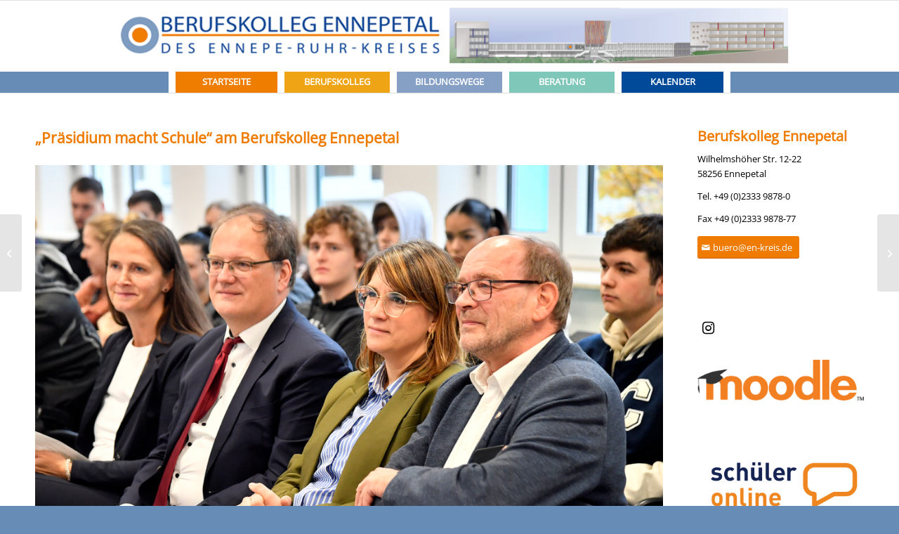

--- FILE ---
content_type: text/html; charset=UTF-8
request_url: https://berufskolleg-en.de/?p=13162
body_size: 17768
content:
<!DOCTYPE html>
<html lang="de" class="html_stretched responsive av-preloader-disabled  html_header_top html_logo_center html_bottom_nav_header html_menu_right html_custom html_header_sticky html_header_shrinking html_mobile_menu_phone html_header_searchicon_disabled html_content_align_center html_header_unstick_top_disabled html_header_stretch_disabled html_av-submenu-hidden html_av-submenu-display-click html_av-overlay-side html_av-overlay-side-minimal html_av-submenu-noclone html_entry_id_13162 av-cookies-no-cookie-consent av-no-preview av-default-lightbox html_text_menu_active av-mobile-menu-switch-default">
<head>
<meta charset="UTF-8" />
<meta name="robots" content="index, follow" />


<!-- mobile setting -->
<meta name="viewport" content="width=device-width, initial-scale=1">

<!-- Scripts/CSS and wp_head hook -->
<title>„Präsidium macht Schule“ am Berufskolleg Ennepetal &#8211; berufskolleg-en.de</title>
<meta name='robots' content='max-image-preview:large' />
<link rel="alternate" type="application/rss+xml" title="berufskolleg-en.de &raquo; Feed" href="https://berufskolleg-en.de/?feed=rss2" />
<link rel="alternate" type="application/rss+xml" title="berufskolleg-en.de &raquo; Kommentar-Feed" href="https://berufskolleg-en.de/?feed=comments-rss2" />
<link rel="alternate" title="oEmbed (JSON)" type="application/json+oembed" href="https://berufskolleg-en.de/index.php?rest_route=%2Foembed%2F1.0%2Fembed&#038;url=https%3A%2F%2Fberufskolleg-en.de%2F%3Fp%3D13162" />
<link rel="alternate" title="oEmbed (XML)" type="text/xml+oembed" href="https://berufskolleg-en.de/index.php?rest_route=%2Foembed%2F1.0%2Fembed&#038;url=https%3A%2F%2Fberufskolleg-en.de%2F%3Fp%3D13162&#038;format=xml" />
<style id='wp-img-auto-sizes-contain-inline-css' type='text/css'>
img:is([sizes=auto i],[sizes^="auto," i]){contain-intrinsic-size:3000px 1500px}
/*# sourceURL=wp-img-auto-sizes-contain-inline-css */
</style>
<style id='wp-emoji-styles-inline-css' type='text/css'>

	img.wp-smiley, img.emoji {
		display: inline !important;
		border: none !important;
		box-shadow: none !important;
		height: 1em !important;
		width: 1em !important;
		margin: 0 0.07em !important;
		vertical-align: -0.1em !important;
		background: none !important;
		padding: 0 !important;
	}
/*# sourceURL=wp-emoji-styles-inline-css */
</style>
<style id='wp-block-library-inline-css' type='text/css'>
:root{--wp-block-synced-color:#7a00df;--wp-block-synced-color--rgb:122,0,223;--wp-bound-block-color:var(--wp-block-synced-color);--wp-editor-canvas-background:#ddd;--wp-admin-theme-color:#007cba;--wp-admin-theme-color--rgb:0,124,186;--wp-admin-theme-color-darker-10:#006ba1;--wp-admin-theme-color-darker-10--rgb:0,107,160.5;--wp-admin-theme-color-darker-20:#005a87;--wp-admin-theme-color-darker-20--rgb:0,90,135;--wp-admin-border-width-focus:2px}@media (min-resolution:192dpi){:root{--wp-admin-border-width-focus:1.5px}}.wp-element-button{cursor:pointer}:root .has-very-light-gray-background-color{background-color:#eee}:root .has-very-dark-gray-background-color{background-color:#313131}:root .has-very-light-gray-color{color:#eee}:root .has-very-dark-gray-color{color:#313131}:root .has-vivid-green-cyan-to-vivid-cyan-blue-gradient-background{background:linear-gradient(135deg,#00d084,#0693e3)}:root .has-purple-crush-gradient-background{background:linear-gradient(135deg,#34e2e4,#4721fb 50%,#ab1dfe)}:root .has-hazy-dawn-gradient-background{background:linear-gradient(135deg,#faaca8,#dad0ec)}:root .has-subdued-olive-gradient-background{background:linear-gradient(135deg,#fafae1,#67a671)}:root .has-atomic-cream-gradient-background{background:linear-gradient(135deg,#fdd79a,#004a59)}:root .has-nightshade-gradient-background{background:linear-gradient(135deg,#330968,#31cdcf)}:root .has-midnight-gradient-background{background:linear-gradient(135deg,#020381,#2874fc)}:root{--wp--preset--font-size--normal:16px;--wp--preset--font-size--huge:42px}.has-regular-font-size{font-size:1em}.has-larger-font-size{font-size:2.625em}.has-normal-font-size{font-size:var(--wp--preset--font-size--normal)}.has-huge-font-size{font-size:var(--wp--preset--font-size--huge)}.has-text-align-center{text-align:center}.has-text-align-left{text-align:left}.has-text-align-right{text-align:right}.has-fit-text{white-space:nowrap!important}#end-resizable-editor-section{display:none}.aligncenter{clear:both}.items-justified-left{justify-content:flex-start}.items-justified-center{justify-content:center}.items-justified-right{justify-content:flex-end}.items-justified-space-between{justify-content:space-between}.screen-reader-text{border:0;clip-path:inset(50%);height:1px;margin:-1px;overflow:hidden;padding:0;position:absolute;width:1px;word-wrap:normal!important}.screen-reader-text:focus{background-color:#ddd;clip-path:none;color:#444;display:block;font-size:1em;height:auto;left:5px;line-height:normal;padding:15px 23px 14px;text-decoration:none;top:5px;width:auto;z-index:100000}html :where(.has-border-color){border-style:solid}html :where([style*=border-top-color]){border-top-style:solid}html :where([style*=border-right-color]){border-right-style:solid}html :where([style*=border-bottom-color]){border-bottom-style:solid}html :where([style*=border-left-color]){border-left-style:solid}html :where([style*=border-width]){border-style:solid}html :where([style*=border-top-width]){border-top-style:solid}html :where([style*=border-right-width]){border-right-style:solid}html :where([style*=border-bottom-width]){border-bottom-style:solid}html :where([style*=border-left-width]){border-left-style:solid}html :where(img[class*=wp-image-]){height:auto;max-width:100%}:where(figure){margin:0 0 1em}html :where(.is-position-sticky){--wp-admin--admin-bar--position-offset:var(--wp-admin--admin-bar--height,0px)}@media screen and (max-width:600px){html :where(.is-position-sticky){--wp-admin--admin-bar--position-offset:0px}}

/*# sourceURL=wp-block-library-inline-css */
</style><style id='wp-block-image-inline-css' type='text/css'>
.wp-block-image>a,.wp-block-image>figure>a{display:inline-block}.wp-block-image img{box-sizing:border-box;height:auto;max-width:100%;vertical-align:bottom}@media not (prefers-reduced-motion){.wp-block-image img.hide{visibility:hidden}.wp-block-image img.show{animation:show-content-image .4s}}.wp-block-image[style*=border-radius] img,.wp-block-image[style*=border-radius]>a{border-radius:inherit}.wp-block-image.has-custom-border img{box-sizing:border-box}.wp-block-image.aligncenter{text-align:center}.wp-block-image.alignfull>a,.wp-block-image.alignwide>a{width:100%}.wp-block-image.alignfull img,.wp-block-image.alignwide img{height:auto;width:100%}.wp-block-image .aligncenter,.wp-block-image .alignleft,.wp-block-image .alignright,.wp-block-image.aligncenter,.wp-block-image.alignleft,.wp-block-image.alignright{display:table}.wp-block-image .aligncenter>figcaption,.wp-block-image .alignleft>figcaption,.wp-block-image .alignright>figcaption,.wp-block-image.aligncenter>figcaption,.wp-block-image.alignleft>figcaption,.wp-block-image.alignright>figcaption{caption-side:bottom;display:table-caption}.wp-block-image .alignleft{float:left;margin:.5em 1em .5em 0}.wp-block-image .alignright{float:right;margin:.5em 0 .5em 1em}.wp-block-image .aligncenter{margin-left:auto;margin-right:auto}.wp-block-image :where(figcaption){margin-bottom:1em;margin-top:.5em}.wp-block-image.is-style-circle-mask img{border-radius:9999px}@supports ((-webkit-mask-image:none) or (mask-image:none)) or (-webkit-mask-image:none){.wp-block-image.is-style-circle-mask img{border-radius:0;-webkit-mask-image:url('data:image/svg+xml;utf8,<svg viewBox="0 0 100 100" xmlns="http://www.w3.org/2000/svg"><circle cx="50" cy="50" r="50"/></svg>');mask-image:url('data:image/svg+xml;utf8,<svg viewBox="0 0 100 100" xmlns="http://www.w3.org/2000/svg"><circle cx="50" cy="50" r="50"/></svg>');mask-mode:alpha;-webkit-mask-position:center;mask-position:center;-webkit-mask-repeat:no-repeat;mask-repeat:no-repeat;-webkit-mask-size:contain;mask-size:contain}}:root :where(.wp-block-image.is-style-rounded img,.wp-block-image .is-style-rounded img){border-radius:9999px}.wp-block-image figure{margin:0}.wp-lightbox-container{display:flex;flex-direction:column;position:relative}.wp-lightbox-container img{cursor:zoom-in}.wp-lightbox-container img:hover+button{opacity:1}.wp-lightbox-container button{align-items:center;backdrop-filter:blur(16px) saturate(180%);background-color:#5a5a5a40;border:none;border-radius:4px;cursor:zoom-in;display:flex;height:20px;justify-content:center;opacity:0;padding:0;position:absolute;right:16px;text-align:center;top:16px;width:20px;z-index:100}@media not (prefers-reduced-motion){.wp-lightbox-container button{transition:opacity .2s ease}}.wp-lightbox-container button:focus-visible{outline:3px auto #5a5a5a40;outline:3px auto -webkit-focus-ring-color;outline-offset:3px}.wp-lightbox-container button:hover{cursor:pointer;opacity:1}.wp-lightbox-container button:focus{opacity:1}.wp-lightbox-container button:focus,.wp-lightbox-container button:hover,.wp-lightbox-container button:not(:hover):not(:active):not(.has-background){background-color:#5a5a5a40;border:none}.wp-lightbox-overlay{box-sizing:border-box;cursor:zoom-out;height:100vh;left:0;overflow:hidden;position:fixed;top:0;visibility:hidden;width:100%;z-index:100000}.wp-lightbox-overlay .close-button{align-items:center;cursor:pointer;display:flex;justify-content:center;min-height:40px;min-width:40px;padding:0;position:absolute;right:calc(env(safe-area-inset-right) + 16px);top:calc(env(safe-area-inset-top) + 16px);z-index:5000000}.wp-lightbox-overlay .close-button:focus,.wp-lightbox-overlay .close-button:hover,.wp-lightbox-overlay .close-button:not(:hover):not(:active):not(.has-background){background:none;border:none}.wp-lightbox-overlay .lightbox-image-container{height:var(--wp--lightbox-container-height);left:50%;overflow:hidden;position:absolute;top:50%;transform:translate(-50%,-50%);transform-origin:top left;width:var(--wp--lightbox-container-width);z-index:9999999999}.wp-lightbox-overlay .wp-block-image{align-items:center;box-sizing:border-box;display:flex;height:100%;justify-content:center;margin:0;position:relative;transform-origin:0 0;width:100%;z-index:3000000}.wp-lightbox-overlay .wp-block-image img{height:var(--wp--lightbox-image-height);min-height:var(--wp--lightbox-image-height);min-width:var(--wp--lightbox-image-width);width:var(--wp--lightbox-image-width)}.wp-lightbox-overlay .wp-block-image figcaption{display:none}.wp-lightbox-overlay button{background:none;border:none}.wp-lightbox-overlay .scrim{background-color:#fff;height:100%;opacity:.9;position:absolute;width:100%;z-index:2000000}.wp-lightbox-overlay.active{visibility:visible}@media not (prefers-reduced-motion){.wp-lightbox-overlay.active{animation:turn-on-visibility .25s both}.wp-lightbox-overlay.active img{animation:turn-on-visibility .35s both}.wp-lightbox-overlay.show-closing-animation:not(.active){animation:turn-off-visibility .35s both}.wp-lightbox-overlay.show-closing-animation:not(.active) img{animation:turn-off-visibility .25s both}.wp-lightbox-overlay.zoom.active{animation:none;opacity:1;visibility:visible}.wp-lightbox-overlay.zoom.active .lightbox-image-container{animation:lightbox-zoom-in .4s}.wp-lightbox-overlay.zoom.active .lightbox-image-container img{animation:none}.wp-lightbox-overlay.zoom.active .scrim{animation:turn-on-visibility .4s forwards}.wp-lightbox-overlay.zoom.show-closing-animation:not(.active){animation:none}.wp-lightbox-overlay.zoom.show-closing-animation:not(.active) .lightbox-image-container{animation:lightbox-zoom-out .4s}.wp-lightbox-overlay.zoom.show-closing-animation:not(.active) .lightbox-image-container img{animation:none}.wp-lightbox-overlay.zoom.show-closing-animation:not(.active) .scrim{animation:turn-off-visibility .4s forwards}}@keyframes show-content-image{0%{visibility:hidden}99%{visibility:hidden}to{visibility:visible}}@keyframes turn-on-visibility{0%{opacity:0}to{opacity:1}}@keyframes turn-off-visibility{0%{opacity:1;visibility:visible}99%{opacity:0;visibility:visible}to{opacity:0;visibility:hidden}}@keyframes lightbox-zoom-in{0%{transform:translate(calc((-100vw + var(--wp--lightbox-scrollbar-width))/2 + var(--wp--lightbox-initial-left-position)),calc(-50vh + var(--wp--lightbox-initial-top-position))) scale(var(--wp--lightbox-scale))}to{transform:translate(-50%,-50%) scale(1)}}@keyframes lightbox-zoom-out{0%{transform:translate(-50%,-50%) scale(1);visibility:visible}99%{visibility:visible}to{transform:translate(calc((-100vw + var(--wp--lightbox-scrollbar-width))/2 + var(--wp--lightbox-initial-left-position)),calc(-50vh + var(--wp--lightbox-initial-top-position))) scale(var(--wp--lightbox-scale));visibility:hidden}}
/*# sourceURL=https://berufskolleg-en.de/wp-includes/blocks/image/style.min.css */
</style>
<style id='wp-block-paragraph-inline-css' type='text/css'>
.is-small-text{font-size:.875em}.is-regular-text{font-size:1em}.is-large-text{font-size:2.25em}.is-larger-text{font-size:3em}.has-drop-cap:not(:focus):first-letter{float:left;font-size:8.4em;font-style:normal;font-weight:100;line-height:.68;margin:.05em .1em 0 0;text-transform:uppercase}body.rtl .has-drop-cap:not(:focus):first-letter{float:none;margin-left:.1em}p.has-drop-cap.has-background{overflow:hidden}:root :where(p.has-background){padding:1.25em 2.375em}:where(p.has-text-color:not(.has-link-color)) a{color:inherit}p.has-text-align-left[style*="writing-mode:vertical-lr"],p.has-text-align-right[style*="writing-mode:vertical-rl"]{rotate:180deg}
/*# sourceURL=https://berufskolleg-en.de/wp-includes/blocks/paragraph/style.min.css */
</style>
<style id='global-styles-inline-css' type='text/css'>
:root{--wp--preset--aspect-ratio--square: 1;--wp--preset--aspect-ratio--4-3: 4/3;--wp--preset--aspect-ratio--3-4: 3/4;--wp--preset--aspect-ratio--3-2: 3/2;--wp--preset--aspect-ratio--2-3: 2/3;--wp--preset--aspect-ratio--16-9: 16/9;--wp--preset--aspect-ratio--9-16: 9/16;--wp--preset--color--black: #000000;--wp--preset--color--cyan-bluish-gray: #abb8c3;--wp--preset--color--white: #ffffff;--wp--preset--color--pale-pink: #f78da7;--wp--preset--color--vivid-red: #cf2e2e;--wp--preset--color--luminous-vivid-orange: #ff6900;--wp--preset--color--luminous-vivid-amber: #fcb900;--wp--preset--color--light-green-cyan: #7bdcb5;--wp--preset--color--vivid-green-cyan: #00d084;--wp--preset--color--pale-cyan-blue: #8ed1fc;--wp--preset--color--vivid-cyan-blue: #0693e3;--wp--preset--color--vivid-purple: #9b51e0;--wp--preset--color--metallic-red: #b02b2c;--wp--preset--color--maximum-yellow-red: #edae44;--wp--preset--color--yellow-sun: #eeee22;--wp--preset--color--palm-leaf: #83a846;--wp--preset--color--aero: #7bb0e7;--wp--preset--color--old-lavender: #745f7e;--wp--preset--color--steel-teal: #5f8789;--wp--preset--color--raspberry-pink: #d65799;--wp--preset--color--medium-turquoise: #4ecac2;--wp--preset--gradient--vivid-cyan-blue-to-vivid-purple: linear-gradient(135deg,rgb(6,147,227) 0%,rgb(155,81,224) 100%);--wp--preset--gradient--light-green-cyan-to-vivid-green-cyan: linear-gradient(135deg,rgb(122,220,180) 0%,rgb(0,208,130) 100%);--wp--preset--gradient--luminous-vivid-amber-to-luminous-vivid-orange: linear-gradient(135deg,rgb(252,185,0) 0%,rgb(255,105,0) 100%);--wp--preset--gradient--luminous-vivid-orange-to-vivid-red: linear-gradient(135deg,rgb(255,105,0) 0%,rgb(207,46,46) 100%);--wp--preset--gradient--very-light-gray-to-cyan-bluish-gray: linear-gradient(135deg,rgb(238,238,238) 0%,rgb(169,184,195) 100%);--wp--preset--gradient--cool-to-warm-spectrum: linear-gradient(135deg,rgb(74,234,220) 0%,rgb(151,120,209) 20%,rgb(207,42,186) 40%,rgb(238,44,130) 60%,rgb(251,105,98) 80%,rgb(254,248,76) 100%);--wp--preset--gradient--blush-light-purple: linear-gradient(135deg,rgb(255,206,236) 0%,rgb(152,150,240) 100%);--wp--preset--gradient--blush-bordeaux: linear-gradient(135deg,rgb(254,205,165) 0%,rgb(254,45,45) 50%,rgb(107,0,62) 100%);--wp--preset--gradient--luminous-dusk: linear-gradient(135deg,rgb(255,203,112) 0%,rgb(199,81,192) 50%,rgb(65,88,208) 100%);--wp--preset--gradient--pale-ocean: linear-gradient(135deg,rgb(255,245,203) 0%,rgb(182,227,212) 50%,rgb(51,167,181) 100%);--wp--preset--gradient--electric-grass: linear-gradient(135deg,rgb(202,248,128) 0%,rgb(113,206,126) 100%);--wp--preset--gradient--midnight: linear-gradient(135deg,rgb(2,3,129) 0%,rgb(40,116,252) 100%);--wp--preset--font-size--small: 1rem;--wp--preset--font-size--medium: 1.125rem;--wp--preset--font-size--large: 1.75rem;--wp--preset--font-size--x-large: clamp(1.75rem, 3vw, 2.25rem);--wp--preset--spacing--20: 0.44rem;--wp--preset--spacing--30: 0.67rem;--wp--preset--spacing--40: 1rem;--wp--preset--spacing--50: 1.5rem;--wp--preset--spacing--60: 2.25rem;--wp--preset--spacing--70: 3.38rem;--wp--preset--spacing--80: 5.06rem;--wp--preset--shadow--natural: 6px 6px 9px rgba(0, 0, 0, 0.2);--wp--preset--shadow--deep: 12px 12px 50px rgba(0, 0, 0, 0.4);--wp--preset--shadow--sharp: 6px 6px 0px rgba(0, 0, 0, 0.2);--wp--preset--shadow--outlined: 6px 6px 0px -3px rgb(255, 255, 255), 6px 6px rgb(0, 0, 0);--wp--preset--shadow--crisp: 6px 6px 0px rgb(0, 0, 0);}:root { --wp--style--global--content-size: 800px;--wp--style--global--wide-size: 1130px; }:where(body) { margin: 0; }.wp-site-blocks > .alignleft { float: left; margin-right: 2em; }.wp-site-blocks > .alignright { float: right; margin-left: 2em; }.wp-site-blocks > .aligncenter { justify-content: center; margin-left: auto; margin-right: auto; }:where(.is-layout-flex){gap: 0.5em;}:where(.is-layout-grid){gap: 0.5em;}.is-layout-flow > .alignleft{float: left;margin-inline-start: 0;margin-inline-end: 2em;}.is-layout-flow > .alignright{float: right;margin-inline-start: 2em;margin-inline-end: 0;}.is-layout-flow > .aligncenter{margin-left: auto !important;margin-right: auto !important;}.is-layout-constrained > .alignleft{float: left;margin-inline-start: 0;margin-inline-end: 2em;}.is-layout-constrained > .alignright{float: right;margin-inline-start: 2em;margin-inline-end: 0;}.is-layout-constrained > .aligncenter{margin-left: auto !important;margin-right: auto !important;}.is-layout-constrained > :where(:not(.alignleft):not(.alignright):not(.alignfull)){max-width: var(--wp--style--global--content-size);margin-left: auto !important;margin-right: auto !important;}.is-layout-constrained > .alignwide{max-width: var(--wp--style--global--wide-size);}body .is-layout-flex{display: flex;}.is-layout-flex{flex-wrap: wrap;align-items: center;}.is-layout-flex > :is(*, div){margin: 0;}body .is-layout-grid{display: grid;}.is-layout-grid > :is(*, div){margin: 0;}body{padding-top: 0px;padding-right: 0px;padding-bottom: 0px;padding-left: 0px;}a:where(:not(.wp-element-button)){text-decoration: underline;}:root :where(.wp-element-button, .wp-block-button__link){background-color: #32373c;border-width: 0;color: #fff;font-family: inherit;font-size: inherit;font-style: inherit;font-weight: inherit;letter-spacing: inherit;line-height: inherit;padding-top: calc(0.667em + 2px);padding-right: calc(1.333em + 2px);padding-bottom: calc(0.667em + 2px);padding-left: calc(1.333em + 2px);text-decoration: none;text-transform: inherit;}.has-black-color{color: var(--wp--preset--color--black) !important;}.has-cyan-bluish-gray-color{color: var(--wp--preset--color--cyan-bluish-gray) !important;}.has-white-color{color: var(--wp--preset--color--white) !important;}.has-pale-pink-color{color: var(--wp--preset--color--pale-pink) !important;}.has-vivid-red-color{color: var(--wp--preset--color--vivid-red) !important;}.has-luminous-vivid-orange-color{color: var(--wp--preset--color--luminous-vivid-orange) !important;}.has-luminous-vivid-amber-color{color: var(--wp--preset--color--luminous-vivid-amber) !important;}.has-light-green-cyan-color{color: var(--wp--preset--color--light-green-cyan) !important;}.has-vivid-green-cyan-color{color: var(--wp--preset--color--vivid-green-cyan) !important;}.has-pale-cyan-blue-color{color: var(--wp--preset--color--pale-cyan-blue) !important;}.has-vivid-cyan-blue-color{color: var(--wp--preset--color--vivid-cyan-blue) !important;}.has-vivid-purple-color{color: var(--wp--preset--color--vivid-purple) !important;}.has-metallic-red-color{color: var(--wp--preset--color--metallic-red) !important;}.has-maximum-yellow-red-color{color: var(--wp--preset--color--maximum-yellow-red) !important;}.has-yellow-sun-color{color: var(--wp--preset--color--yellow-sun) !important;}.has-palm-leaf-color{color: var(--wp--preset--color--palm-leaf) !important;}.has-aero-color{color: var(--wp--preset--color--aero) !important;}.has-old-lavender-color{color: var(--wp--preset--color--old-lavender) !important;}.has-steel-teal-color{color: var(--wp--preset--color--steel-teal) !important;}.has-raspberry-pink-color{color: var(--wp--preset--color--raspberry-pink) !important;}.has-medium-turquoise-color{color: var(--wp--preset--color--medium-turquoise) !important;}.has-black-background-color{background-color: var(--wp--preset--color--black) !important;}.has-cyan-bluish-gray-background-color{background-color: var(--wp--preset--color--cyan-bluish-gray) !important;}.has-white-background-color{background-color: var(--wp--preset--color--white) !important;}.has-pale-pink-background-color{background-color: var(--wp--preset--color--pale-pink) !important;}.has-vivid-red-background-color{background-color: var(--wp--preset--color--vivid-red) !important;}.has-luminous-vivid-orange-background-color{background-color: var(--wp--preset--color--luminous-vivid-orange) !important;}.has-luminous-vivid-amber-background-color{background-color: var(--wp--preset--color--luminous-vivid-amber) !important;}.has-light-green-cyan-background-color{background-color: var(--wp--preset--color--light-green-cyan) !important;}.has-vivid-green-cyan-background-color{background-color: var(--wp--preset--color--vivid-green-cyan) !important;}.has-pale-cyan-blue-background-color{background-color: var(--wp--preset--color--pale-cyan-blue) !important;}.has-vivid-cyan-blue-background-color{background-color: var(--wp--preset--color--vivid-cyan-blue) !important;}.has-vivid-purple-background-color{background-color: var(--wp--preset--color--vivid-purple) !important;}.has-metallic-red-background-color{background-color: var(--wp--preset--color--metallic-red) !important;}.has-maximum-yellow-red-background-color{background-color: var(--wp--preset--color--maximum-yellow-red) !important;}.has-yellow-sun-background-color{background-color: var(--wp--preset--color--yellow-sun) !important;}.has-palm-leaf-background-color{background-color: var(--wp--preset--color--palm-leaf) !important;}.has-aero-background-color{background-color: var(--wp--preset--color--aero) !important;}.has-old-lavender-background-color{background-color: var(--wp--preset--color--old-lavender) !important;}.has-steel-teal-background-color{background-color: var(--wp--preset--color--steel-teal) !important;}.has-raspberry-pink-background-color{background-color: var(--wp--preset--color--raspberry-pink) !important;}.has-medium-turquoise-background-color{background-color: var(--wp--preset--color--medium-turquoise) !important;}.has-black-border-color{border-color: var(--wp--preset--color--black) !important;}.has-cyan-bluish-gray-border-color{border-color: var(--wp--preset--color--cyan-bluish-gray) !important;}.has-white-border-color{border-color: var(--wp--preset--color--white) !important;}.has-pale-pink-border-color{border-color: var(--wp--preset--color--pale-pink) !important;}.has-vivid-red-border-color{border-color: var(--wp--preset--color--vivid-red) !important;}.has-luminous-vivid-orange-border-color{border-color: var(--wp--preset--color--luminous-vivid-orange) !important;}.has-luminous-vivid-amber-border-color{border-color: var(--wp--preset--color--luminous-vivid-amber) !important;}.has-light-green-cyan-border-color{border-color: var(--wp--preset--color--light-green-cyan) !important;}.has-vivid-green-cyan-border-color{border-color: var(--wp--preset--color--vivid-green-cyan) !important;}.has-pale-cyan-blue-border-color{border-color: var(--wp--preset--color--pale-cyan-blue) !important;}.has-vivid-cyan-blue-border-color{border-color: var(--wp--preset--color--vivid-cyan-blue) !important;}.has-vivid-purple-border-color{border-color: var(--wp--preset--color--vivid-purple) !important;}.has-metallic-red-border-color{border-color: var(--wp--preset--color--metallic-red) !important;}.has-maximum-yellow-red-border-color{border-color: var(--wp--preset--color--maximum-yellow-red) !important;}.has-yellow-sun-border-color{border-color: var(--wp--preset--color--yellow-sun) !important;}.has-palm-leaf-border-color{border-color: var(--wp--preset--color--palm-leaf) !important;}.has-aero-border-color{border-color: var(--wp--preset--color--aero) !important;}.has-old-lavender-border-color{border-color: var(--wp--preset--color--old-lavender) !important;}.has-steel-teal-border-color{border-color: var(--wp--preset--color--steel-teal) !important;}.has-raspberry-pink-border-color{border-color: var(--wp--preset--color--raspberry-pink) !important;}.has-medium-turquoise-border-color{border-color: var(--wp--preset--color--medium-turquoise) !important;}.has-vivid-cyan-blue-to-vivid-purple-gradient-background{background: var(--wp--preset--gradient--vivid-cyan-blue-to-vivid-purple) !important;}.has-light-green-cyan-to-vivid-green-cyan-gradient-background{background: var(--wp--preset--gradient--light-green-cyan-to-vivid-green-cyan) !important;}.has-luminous-vivid-amber-to-luminous-vivid-orange-gradient-background{background: var(--wp--preset--gradient--luminous-vivid-amber-to-luminous-vivid-orange) !important;}.has-luminous-vivid-orange-to-vivid-red-gradient-background{background: var(--wp--preset--gradient--luminous-vivid-orange-to-vivid-red) !important;}.has-very-light-gray-to-cyan-bluish-gray-gradient-background{background: var(--wp--preset--gradient--very-light-gray-to-cyan-bluish-gray) !important;}.has-cool-to-warm-spectrum-gradient-background{background: var(--wp--preset--gradient--cool-to-warm-spectrum) !important;}.has-blush-light-purple-gradient-background{background: var(--wp--preset--gradient--blush-light-purple) !important;}.has-blush-bordeaux-gradient-background{background: var(--wp--preset--gradient--blush-bordeaux) !important;}.has-luminous-dusk-gradient-background{background: var(--wp--preset--gradient--luminous-dusk) !important;}.has-pale-ocean-gradient-background{background: var(--wp--preset--gradient--pale-ocean) !important;}.has-electric-grass-gradient-background{background: var(--wp--preset--gradient--electric-grass) !important;}.has-midnight-gradient-background{background: var(--wp--preset--gradient--midnight) !important;}.has-small-font-size{font-size: var(--wp--preset--font-size--small) !important;}.has-medium-font-size{font-size: var(--wp--preset--font-size--medium) !important;}.has-large-font-size{font-size: var(--wp--preset--font-size--large) !important;}.has-x-large-font-size{font-size: var(--wp--preset--font-size--x-large) !important;}
/*# sourceURL=global-styles-inline-css */
</style>

<link rel='stylesheet' id='media-credit-css' href='https://berufskolleg-en.de/wp-content/plugins/media-credit/public/css/media-credit.min.css?ver=4.3.0' type='text/css' media='all' />
<link rel='stylesheet' id='wpdreams-asl-basic-css' href='https://berufskolleg-en.de/wp-content/plugins/ajax-search-lite/css/style.basic.css?ver=4.13.4' type='text/css' media='all' />
<style id='wpdreams-asl-basic-inline-css' type='text/css'>

					div[id*='ajaxsearchlitesettings'].searchsettings .asl_option_inner label {
						font-size: 0px !important;
						color: rgba(0, 0, 0, 0);
					}
					div[id*='ajaxsearchlitesettings'].searchsettings .asl_option_inner label:after {
						font-size: 11px !important;
						position: absolute;
						top: 0;
						left: 0;
						z-index: 1;
					}
					.asl_w_container {
						width: 100%;
						margin: 0px 0px 0px 0px;
						min-width: 200px;
					}
					div[id*='ajaxsearchlite'].asl_m {
						width: 100%;
					}
					div[id*='ajaxsearchliteres'].wpdreams_asl_results div.resdrg span.highlighted {
						font-weight: bold;
						color: rgba(217, 49, 43, 1);
						background-color: rgba(238, 238, 238, 1);
					}
					div[id*='ajaxsearchliteres'].wpdreams_asl_results .results img.asl_image {
						width: 70px;
						height: 70px;
						object-fit: cover;
					}
					div[id*='ajaxsearchlite'].asl_r .results {
						max-height: none;
					}
					div[id*='ajaxsearchlite'].asl_r {
						position: absolute;
					}
				
						div.asl_r.asl_w.vertical .results .item::after {
							display: block;
							position: absolute;
							bottom: 0;
							content: '';
							height: 1px;
							width: 100%;
							background: #D8D8D8;
						}
						div.asl_r.asl_w.vertical .results .item.asl_last_item::after {
							display: none;
						}
					
/*# sourceURL=wpdreams-asl-basic-inline-css */
</style>
<link rel='stylesheet' id='wpdreams-asl-instance-css' href='https://berufskolleg-en.de/wp-content/plugins/ajax-search-lite/css/style-underline.css?ver=4.13.4' type='text/css' media='all' />
<link rel='stylesheet' id='tablepress-default-css' href='https://berufskolleg-en.de/wp-content/tablepress-combined.min.css?ver=168' type='text/css' media='all' />
<link rel='stylesheet' id='tablepress-responsive-tables-css' href='https://berufskolleg-en.de/wp-content/plugins/tablepress-responsive-tables/css/tablepress-responsive.min.css?ver=1.8' type='text/css' media='all' />
<link rel='stylesheet' id='avia-merged-styles-css' href='https://berufskolleg-en.de/wp-content/uploads/dynamic_avia/avia-merged-styles-4f8d7df8bfc7236de71478438e505dda---69548d6806f28.css' type='text/css' media='all' />
<script type="text/javascript" src="https://berufskolleg-en.de/wp-includes/js/jquery/jquery.min.js?ver=3.7.1" id="jquery-core-js"></script>
<script type="text/javascript" src="https://berufskolleg-en.de/wp-includes/js/jquery/jquery-migrate.min.js?ver=3.4.1" id="jquery-migrate-js"></script>
<script type="text/javascript" src="https://berufskolleg-en.de/wp-content/uploads/dynamic_avia/avia-head-scripts-df7886ac2fb9574a410d05285be45af0---69548d6821ef9.js" id="avia-head-scripts-js"></script>
<link rel="https://api.w.org/" href="https://berufskolleg-en.de/index.php?rest_route=/" /><link rel="alternate" title="JSON" type="application/json" href="https://berufskolleg-en.de/index.php?rest_route=/wp/v2/posts/13162" /><link rel="EditURI" type="application/rsd+xml" title="RSD" href="https://berufskolleg-en.de/xmlrpc.php?rsd" />
<meta name="generator" content="WordPress 6.9" />
<link rel="canonical" href="https://berufskolleg-en.de/?p=13162" />
<link rel='shortlink' href='https://berufskolleg-en.de/?p=13162' />

<link rel="icon" href="https://berufskolleg-en.de/wp-content/uploads/2019/06/favicon.png" type="image/png">
<!--[if lt IE 9]><script src="https://berufskolleg-en.de/wp-content/themes/enfold/js/html5shiv.js"></script><![endif]--><link rel="profile" href="https://gmpg.org/xfn/11" />
<link rel="alternate" type="application/rss+xml" title="berufskolleg-en.de RSS2 Feed" href="https://berufskolleg-en.de/?feed=rss2" />
<link rel="pingback" href="https://berufskolleg-en.de/xmlrpc.php" />

<style type='text/css' media='screen'>
 #top #header_main > .container, #top #header_main > .container .main_menu  .av-main-nav > li > a, #top #header_main #menu-item-shop .cart_dropdown_link{ height:125px; line-height: 125px; }
 .html_top_nav_header .av-logo-container{ height:125px;  }
 .html_header_top.html_header_sticky #top #wrap_all #main{ padding-top:177px; } 
</style>
				<link rel="preconnect" href="https://fonts.gstatic.com" crossorigin />
				<link rel="preload" as="style" href="//fonts.googleapis.com/css?family=Open+Sans&display=swap" />
								<link rel="stylesheet" href="//fonts.googleapis.com/css?family=Open+Sans&display=swap" media="all" />
				
<!-- To speed up the rendering and to display the site as fast as possible to the user we include some styles and scripts for above the fold content inline -->
<script type="text/javascript">'use strict';var avia_is_mobile=!1;if(/Android|webOS|iPhone|iPad|iPod|BlackBerry|IEMobile|Opera Mini/i.test(navigator.userAgent)&&'ontouchstart' in document.documentElement){avia_is_mobile=!0;document.documentElement.className+=' avia_mobile '}
else{document.documentElement.className+=' avia_desktop '};document.documentElement.className+=' js_active ';(function(){var e=['-webkit-','-moz-','-ms-',''],n='',o=!1,a=!1;for(var t in e){if(e[t]+'transform' in document.documentElement.style){o=!0;n=e[t]+'transform'};if(e[t]+'perspective' in document.documentElement.style){a=!0}};if(o){document.documentElement.className+=' avia_transform '};if(a){document.documentElement.className+=' avia_transform3d '};if(typeof document.getElementsByClassName=='function'&&typeof document.documentElement.getBoundingClientRect=='function'&&avia_is_mobile==!1){if(n&&window.innerHeight>0){setTimeout(function(){var e=0,o={},a=0,t=document.getElementsByClassName('av-parallax'),i=window.pageYOffset||document.documentElement.scrollTop;for(e=0;e<t.length;e++){t[e].style.top='0px';o=t[e].getBoundingClientRect();a=Math.ceil((window.innerHeight+i-o.top)*0.3);t[e].style[n]='translate(0px, '+a+'px)';t[e].style.top='auto';t[e].className+=' enabled-parallax '}},50)}}})();</script><style type="text/css">
		@font-face {font-family: 'entypo-fontello-enfold'; font-weight: normal; font-style: normal; font-display: auto;
		src: url('https://berufskolleg-en.de/wp-content/themes/enfold/config-templatebuilder/avia-template-builder/assets/fonts/entypo-fontello-enfold/entypo-fontello-enfold.woff2') format('woff2'),
		url('https://berufskolleg-en.de/wp-content/themes/enfold/config-templatebuilder/avia-template-builder/assets/fonts/entypo-fontello-enfold/entypo-fontello-enfold.woff') format('woff'),
		url('https://berufskolleg-en.de/wp-content/themes/enfold/config-templatebuilder/avia-template-builder/assets/fonts/entypo-fontello-enfold/entypo-fontello-enfold.ttf') format('truetype'),
		url('https://berufskolleg-en.de/wp-content/themes/enfold/config-templatebuilder/avia-template-builder/assets/fonts/entypo-fontello-enfold/entypo-fontello-enfold.svg#entypo-fontello-enfold') format('svg'),
		url('https://berufskolleg-en.de/wp-content/themes/enfold/config-templatebuilder/avia-template-builder/assets/fonts/entypo-fontello-enfold/entypo-fontello-enfold.eot'),
		url('https://berufskolleg-en.de/wp-content/themes/enfold/config-templatebuilder/avia-template-builder/assets/fonts/entypo-fontello-enfold/entypo-fontello-enfold.eot?#iefix') format('embedded-opentype');
		}

		#top .avia-font-entypo-fontello-enfold, body .avia-font-entypo-fontello-enfold, html body [data-av_iconfont='entypo-fontello-enfold']:before{ font-family: 'entypo-fontello-enfold'; }
		
		@font-face {font-family: 'entypo-fontello'; font-weight: normal; font-style: normal; font-display: auto;
		src: url('https://berufskolleg-en.de/wp-content/themes/enfold/config-templatebuilder/avia-template-builder/assets/fonts/entypo-fontello/entypo-fontello.woff2') format('woff2'),
		url('https://berufskolleg-en.de/wp-content/themes/enfold/config-templatebuilder/avia-template-builder/assets/fonts/entypo-fontello/entypo-fontello.woff') format('woff'),
		url('https://berufskolleg-en.de/wp-content/themes/enfold/config-templatebuilder/avia-template-builder/assets/fonts/entypo-fontello/entypo-fontello.ttf') format('truetype'),
		url('https://berufskolleg-en.de/wp-content/themes/enfold/config-templatebuilder/avia-template-builder/assets/fonts/entypo-fontello/entypo-fontello.svg#entypo-fontello') format('svg'),
		url('https://berufskolleg-en.de/wp-content/themes/enfold/config-templatebuilder/avia-template-builder/assets/fonts/entypo-fontello/entypo-fontello.eot'),
		url('https://berufskolleg-en.de/wp-content/themes/enfold/config-templatebuilder/avia-template-builder/assets/fonts/entypo-fontello/entypo-fontello.eot?#iefix') format('embedded-opentype');
		}

		#top .avia-font-entypo-fontello, body .avia-font-entypo-fontello, html body [data-av_iconfont='entypo-fontello']:before{ font-family: 'entypo-fontello'; }
		</style>

<!--
Debugging Info for Theme support: 

Theme: Enfold
Version: 7.1.3
Installed: enfold
AviaFramework Version: 5.6
AviaBuilder Version: 6.0
aviaElementManager Version: 1.0.1
- - - - - - - - - - -
ChildTheme: Enfold Child
ChildTheme Version: 1.0
ChildTheme Installed: enfold

- - - - - - - - - - -
ML:256-PU:31-PLA:14
WP:6.9
Compress: CSS:all theme files - JS:all theme files
Updates: enabled - token has changed and not verified
PLAu:13
-->
</head>

<body id="top" class="wp-singular post-template-default single single-post postid-13162 single-format-standard wp-theme-enfold wp-child-theme-enfold-child stretched no_sidebar_border rtl_columns av-curtain-numeric open-sans-v34-latin-custom open-sans-v34-latin  post-type-post category-presse avia-responsive-images-support" itemscope="itemscope" itemtype="https://schema.org/WebPage" >

	
	<div id='wrap_all'>

	
<header id='header' class='all_colors header_color light_bg_color  av_header_top av_logo_center av_bottom_nav_header av_menu_right av_custom av_header_sticky av_header_shrinking av_header_stretch_disabled av_mobile_menu_phone av_header_searchicon_disabled av_header_unstick_top_disabled av_header_border_disabled' aria-label="Header" data-av_shrink_factor='50' role="banner" itemscope="itemscope" itemtype="https://schema.org/WPHeader" >

		<div  id='header_main' class='container_wrap container_wrap_logo'>

        <div class='container av-logo-container'><div class='inner-container'><span class='logo avia-standard-logo'><a href='https://berufskolleg-en.de/' class='' aria-label='BKEN-Logo_erweitert' title='BKEN-Logo_erweitert'><img src="https://berufskolleg-en.de/wp-content/uploads/2021/10/BKEN-Logo_erweitert.png" srcset="https://berufskolleg-en.de/wp-content/uploads/2021/10/BKEN-Logo_erweitert.png 1978w, https://berufskolleg-en.de/wp-content/uploads/2021/10/BKEN-Logo_erweitert-600x50.png 600w, https://berufskolleg-en.de/wp-content/uploads/2021/10/BKEN-Logo_erweitert-1030x85.png 1030w, https://berufskolleg-en.de/wp-content/uploads/2021/10/BKEN-Logo_erweitert-768x64.png 768w, https://berufskolleg-en.de/wp-content/uploads/2021/10/BKEN-Logo_erweitert-1536x127.png 1536w, https://berufskolleg-en.de/wp-content/uploads/2021/10/BKEN-Logo_erweitert-1500x124.png 1500w, https://berufskolleg-en.de/wp-content/uploads/2021/10/BKEN-Logo_erweitert-705x58.png 705w" sizes="(max-width: 1978px) 100vw, 1978px" height="100" width="300" alt='berufskolleg-en.de' title='BKEN-Logo_erweitert' /></a></span></div></div><div id='header_main_alternate' class='container_wrap'><div class='container'><nav class='main_menu' data-selectname='Wähle eine Seite'  role="navigation" itemscope="itemscope" itemtype="https://schema.org/SiteNavigationElement" ><div class="avia-menu av-main-nav-wrap"><ul role="menu" class="menu av-main-nav" id="avia-menu"><li role="menuitem" id="menu-item-93" class="menu-item menu-item-type-post_type menu-item-object-page menu-item-home menu-item-top-level menu-item-top-level-1"><a href="https://berufskolleg-en.de/" itemprop="url" tabindex="0"><span class="avia-bullet"></span><span class="avia-menu-text">Startseite</span><span class="avia-menu-fx"><span class="avia-arrow-wrap"><span class="avia-arrow"></span></span></span></a></li>
<li role="menuitem" id="menu-item-130" class="menu-item menu-item-type-custom menu-item-object-custom menu-item-has-children menu-item-top-level menu-item-top-level-2"><a itemprop="url" tabindex="0"><span class="avia-bullet"></span><span class="avia-menu-text">Berufskolleg</span><span class="avia-menu-fx"><span class="avia-arrow-wrap"><span class="avia-arrow"></span></span></span></a>


<ul class="sub-menu">
	<li role="menuitem" id="menu-item-121" class="menu-item menu-item-type-post_type menu-item-object-page"><a href="https://berufskolleg-en.de/?page_id=119" itemprop="url" tabindex="0"><span class="avia-bullet"></span><span class="avia-menu-text">Anmeldung</span></a></li>
	<li role="menuitem" id="menu-item-333" class="menu-item menu-item-type-post_type menu-item-object-page"><a href="https://berufskolleg-en.de/?page_id=319" itemprop="url" tabindex="0"><span class="avia-bullet"></span><span class="avia-menu-text">Unterrichtszeiten</span></a></li>
	<li role="menuitem" id="menu-item-9392" class="menu-item menu-item-type-post_type menu-item-object-page"><a href="https://berufskolleg-en.de/?page_id=5355" itemprop="url" tabindex="0"><span class="avia-bullet"></span><span class="avia-menu-text">Blockzeiten</span></a></li>
	<li role="menuitem" id="menu-item-259" class="menu-item menu-item-type-post_type menu-item-object-page"><a href="https://berufskolleg-en.de/?page_id=254" itemprop="url" tabindex="0"><span class="avia-bullet"></span><span class="avia-menu-text">Kollegium</span></a></li>
	<li role="menuitem" id="menu-item-272" class="menu-item menu-item-type-post_type menu-item-object-page"><a href="https://berufskolleg-en.de/?page_id=261" itemprop="url" tabindex="0"><span class="avia-bullet"></span><span class="avia-menu-text">Schulleitung</span></a></li>
	<li role="menuitem" id="menu-item-269" class="menu-item menu-item-type-post_type menu-item-object-page"><a href="https://berufskolleg-en.de/?page_id=267" itemprop="url" tabindex="0"><span class="avia-bullet"></span><span class="avia-menu-text">Verwaltung</span></a></li>
	<li role="menuitem" id="menu-item-270" class="menu-item menu-item-type-post_type menu-item-object-page"><a href="https://berufskolleg-en.de/?page_id=265" itemprop="url" tabindex="0"><span class="avia-bullet"></span><span class="avia-menu-text">Schülervertretung</span></a></li>
	<li role="menuitem" id="menu-item-12740" class="menu-item menu-item-type-post_type menu-item-object-page"><a href="https://berufskolleg-en.de/?page_id=12713" itemprop="url" tabindex="0"><span class="avia-bullet"></span><span class="avia-menu-text">Schulpflegschaft</span></a></li>
	<li role="menuitem" id="menu-item-13421" class="menu-item menu-item-type-post_type menu-item-object-page"><a href="https://berufskolleg-en.de/?page_id=13419" itemprop="url" tabindex="0"><span class="avia-bullet"></span><span class="avia-menu-text">Ausbildungs-beauftragte</span></a></li>
	<li role="menuitem" id="menu-item-260" class="menu-item menu-item-type-post_type menu-item-object-page"><a href="https://berufskolleg-en.de/?page_id=252" itemprop="url" tabindex="0"><span class="avia-bullet"></span><span class="avia-menu-text">Förderverein</span></a></li>
	<li role="menuitem" id="menu-item-91" class="menu-item menu-item-type-post_type menu-item-object-page"><a href="https://berufskolleg-en.de/?page_id=50" itemprop="url" tabindex="0"><span class="avia-bullet"></span><span class="avia-menu-text">Leitbild</span></a></li>
	<li role="menuitem" id="menu-item-271" class="menu-item menu-item-type-post_type menu-item-object-page"><a href="https://berufskolleg-en.de/?page_id=263" itemprop="url" tabindex="0"><span class="avia-bullet"></span><span class="avia-menu-text">Schulprogramm</span></a></li>
	<li role="menuitem" id="menu-item-1970" class="menu-item menu-item-type-post_type menu-item-object-page"><a href="https://berufskolleg-en.de/?page_id=1945" itemprop="url" tabindex="0"><span class="avia-bullet"></span><span class="avia-menu-text">Qualitätsanalyse</span></a></li>
</ul>
</li>
<li role="menuitem" id="menu-item-284" class="menu-item menu-item-type-custom menu-item-object-custom menu-item-has-children menu-item-top-level menu-item-top-level-3"><a itemprop="url" tabindex="0"><span class="avia-bullet"></span><span class="avia-menu-text">Bildungswege</span><span class="avia-menu-fx"><span class="avia-arrow-wrap"><span class="avia-arrow"></span></span></span></a>


<ul class="sub-menu">
	<li role="menuitem" id="menu-item-1971" class="menu-item menu-item-type-post_type menu-item-object-page"><a href="https://berufskolleg-en.de/?page_id=52" itemprop="url" tabindex="0"><span class="avia-bullet"></span><span class="avia-menu-text">Übersicht</span></a></li>
	<li role="menuitem" id="menu-item-282" class="menu-item menu-item-type-custom menu-item-object-custom menu-item-has-children"><a itemprop="url" tabindex="0"><span class="avia-bullet"></span><span class="avia-menu-text">Gesundheit und Soziales</span></a>
	<ul class="sub-menu">
		<li role="menuitem" id="menu-item-281" class="menu-item menu-item-type-post_type menu-item-object-page"><a href="https://berufskolleg-en.de/?page_id=279" itemprop="url" tabindex="0"><span class="avia-bullet"></span><span class="avia-menu-text">Berufliches Gymnasium (Freizeitsportleiter)</span></a></li>
		<li role="menuitem" id="menu-item-289" class="menu-item menu-item-type-post_type menu-item-object-page"><a href="https://berufskolleg-en.de/?page_id=287" itemprop="url" tabindex="0"><span class="avia-bullet"></span><span class="avia-menu-text">Zweijährige Berufsfachschule für Gesundheit und Soziales</span></a></li>
		<li role="menuitem" id="menu-item-290" class="menu-item menu-item-type-post_type menu-item-object-page"><a href="https://berufskolleg-en.de/?page_id=285" itemprop="url" tabindex="0"><span class="avia-bullet"></span><span class="avia-menu-text">Staatlich geprüfte Sozialassistenten</span></a></li>
		<li role="menuitem" id="menu-item-13437" class="menu-item menu-item-type-post_type menu-item-object-page"><a href="https://berufskolleg-en.de/?page_id=13417" itemprop="url" tabindex="0"><span class="avia-bullet"></span><span class="avia-menu-text">Fachschule des Sozialwesens</span></a></li>
	</ul>
</li>
	<li role="menuitem" id="menu-item-291" class="menu-item menu-item-type-custom menu-item-object-custom menu-item-has-children"><a itemprop="url" tabindex="0"><span class="avia-bullet"></span><span class="avia-menu-text">Technik</span></a>
	<ul class="sub-menu">
		<li role="menuitem" id="menu-item-305" class="menu-item menu-item-type-post_type menu-item-object-page"><a href="https://berufskolleg-en.de/?page_id=293" itemprop="url" tabindex="0"><span class="avia-bullet"></span><span class="avia-menu-text">Zweijährige Berufsfachschule für Technik</span></a></li>
		<li role="menuitem" id="menu-item-304" class="menu-item menu-item-type-post_type menu-item-object-page"><a href="https://berufskolleg-en.de/?page_id=296" itemprop="url" tabindex="0"><span class="avia-bullet"></span><span class="avia-menu-text">Einjährige Berufsfachschule für Technik (B1)</span></a></li>
		<li role="menuitem" id="menu-item-710" class="menu-item menu-item-type-post_type menu-item-object-page"><a href="https://berufskolleg-en.de/?page_id=708" itemprop="url" tabindex="0"><span class="avia-bullet"></span><span class="avia-menu-text">Einjährige Berufsfachschule für Technik (B2)</span></a></li>
		<li role="menuitem" id="menu-item-302" class="menu-item menu-item-type-post_type menu-item-object-page"><a href="https://berufskolleg-en.de/?page_id=300" itemprop="url" tabindex="0"><span class="avia-bullet"></span><span class="avia-menu-text">Gewerblich-technische Ausbildungsberufe</span></a></li>
		<li role="menuitem" id="menu-item-303" class="menu-item menu-item-type-post_type menu-item-object-page"><a href="https://berufskolleg-en.de/?page_id=298" itemprop="url" tabindex="0"><span class="avia-bullet"></span><span class="avia-menu-text">Fachschule für Technik</span></a></li>
	</ul>
</li>
	<li role="menuitem" id="menu-item-292" class="menu-item menu-item-type-custom menu-item-object-custom menu-item-has-children"><a itemprop="url" tabindex="0"><span class="avia-bullet"></span><span class="avia-menu-text">Wirtschaft und Verwaltung</span></a>
	<ul class="sub-menu">
		<li role="menuitem" id="menu-item-318" class="menu-item menu-item-type-post_type menu-item-object-page"><a href="https://berufskolleg-en.de/?page_id=307" itemprop="url" tabindex="0"><span class="avia-bullet"></span><span class="avia-menu-text">Berufliches Gymnasium (Kaufmännische Assistenten)</span></a></li>
		<li role="menuitem" id="menu-item-317" class="menu-item menu-item-type-post_type menu-item-object-page"><a href="https://berufskolleg-en.de/?page_id=309" itemprop="url" tabindex="0"><span class="avia-bullet"></span><span class="avia-menu-text">Zweijährige Berufsfachschule für Wirtschaft und Verwaltung</span></a></li>
		<li role="menuitem" id="menu-item-801" class="menu-item menu-item-type-post_type menu-item-object-page"><a href="https://berufskolleg-en.de/?page_id=799" itemprop="url" tabindex="0"><span class="avia-bullet"></span><span class="avia-menu-text">Einjährige Berufsfachschulen für Wirtschaft und Verwaltung</span></a></li>
		<li role="menuitem" id="menu-item-315" class="menu-item menu-item-type-post_type menu-item-object-page"><a href="https://berufskolleg-en.de/?page_id=313" itemprop="url" tabindex="0"><span class="avia-bullet"></span><span class="avia-menu-text">Kaufmännische Ausbildungsberufe</span></a></li>
	</ul>
</li>
	<li role="menuitem" id="menu-item-723" class="menu-item menu-item-type-custom menu-item-object-custom menu-item-has-children"><a itemprop="url" tabindex="0"><span class="avia-bullet"></span><span class="avia-menu-text">Ausbildungs-vorbereitung</span></a>
	<ul class="sub-menu">
		<li role="menuitem" id="menu-item-337" class="menu-item menu-item-type-post_type menu-item-object-page"><a href="https://berufskolleg-en.de/?page_id=335" itemprop="url" tabindex="0"><span class="avia-bullet"></span><span class="avia-menu-text">Ausbildungsvorbereitung (Vollzeit)</span></a></li>
		<li role="menuitem" id="menu-item-726" class="menu-item menu-item-type-post_type menu-item-object-page"><a href="https://berufskolleg-en.de/?page_id=724" itemprop="url" tabindex="0"><span class="avia-bullet"></span><span class="avia-menu-text">Ausbildungsvorbereitung (Teilzeit)</span></a></li>
		<li role="menuitem" id="menu-item-9370" class="menu-item menu-item-type-post_type menu-item-object-page"><a href="https://berufskolleg-en.de/?page_id=733" itemprop="url" tabindex="0"><span class="avia-bullet"></span><span class="avia-menu-text">Internationale Förderklasse</span></a></li>
	</ul>
</li>
	<li role="menuitem" id="menu-item-735" class="menu-item menu-item-type-post_type menu-item-object-page"><a href="https://berufskolleg-en.de/?page_id=733" itemprop="url" tabindex="0"><span class="avia-bullet"></span><span class="avia-menu-text">Internationale Förderklasse</span></a></li>
	<li role="menuitem" id="menu-item-12725" class="menu-item menu-item-type-post_type menu-item-object-page"><a href="https://berufskolleg-en.de/?page_id=12723" itemprop="url" tabindex="0"><span class="avia-bullet"></span><span class="avia-menu-text">Praktikum</span></a></li>
</ul>
</li>
<li role="menuitem" id="menu-item-334" class="menu-item menu-item-type-custom menu-item-object-custom menu-item-has-children menu-item-top-level menu-item-top-level-4"><a itemprop="url" tabindex="0"><span class="avia-bullet"></span><span class="avia-menu-text">Beratung</span><span class="avia-menu-fx"><span class="avia-arrow-wrap"><span class="avia-arrow"></span></span></span></a>


<ul class="sub-menu">
	<li role="menuitem" id="menu-item-14184" class="menu-item menu-item-type-post_type menu-item-object-page"><a href="https://berufskolleg-en.de/?page_id=14180" itemprop="url" tabindex="0"><span class="avia-bullet"></span><span class="avia-menu-text">Externe Beratungsangebote</span></a></li>
	<li role="menuitem" id="menu-item-332" class="menu-item menu-item-type-post_type menu-item-object-page"><a href="https://berufskolleg-en.de/?page_id=321" itemprop="url" tabindex="0"><span class="avia-bullet"></span><span class="avia-menu-text">Berufsberatung</span></a></li>
	<li role="menuitem" id="menu-item-331" class="menu-item menu-item-type-post_type menu-item-object-page"><a href="https://berufskolleg-en.de/?page_id=323" itemprop="url" tabindex="0"><span class="avia-bullet"></span><span class="avia-menu-text">Studien- und Berufsorientierung</span></a></li>
	<li role="menuitem" id="menu-item-330" class="menu-item menu-item-type-post_type menu-item-object-page"><a href="https://berufskolleg-en.de/?page_id=325" itemprop="url" tabindex="0"><span class="avia-bullet"></span><span class="avia-menu-text">Schulsozialarbeit</span></a></li>
	<li role="menuitem" id="menu-item-329" class="menu-item menu-item-type-post_type menu-item-object-page"><a href="https://berufskolleg-en.de/?page_id=327" itemprop="url" tabindex="0"><span class="avia-bullet"></span><span class="avia-menu-text">Beratungsteam</span></a></li>
</ul>
</li>
<li role="menuitem" id="menu-item-183" class="menu-item menu-item-type-post_type menu-item-object-page menu-item-mega-parent  menu-item-top-level menu-item-top-level-5"><a href="https://berufskolleg-en.de/?page_id=102" itemprop="url" tabindex="0"><span class="avia-bullet"></span><span class="avia-menu-text">Kalender</span><span class="avia-menu-fx"><span class="avia-arrow-wrap"><span class="avia-arrow"></span></span></span></a></li>
<li class="av-burger-menu-main menu-item-avia-special " role="menuitem">
	        			<a href="#" aria-label="Menü" aria-hidden="false">
							<span class="av-hamburger av-hamburger--spin av-js-hamburger">
								<span class="av-hamburger-box">
						          <span class="av-hamburger-inner"></span>
						          <strong>Menü</strong>
								</span>
							</span>
							<span class="avia_hidden_link_text">Menü</span>
						</a>
	        		   </li></ul></div></nav></div> </div> 
		<!-- end container_wrap-->
		</div>
<div class="header_bg"></div>
<!-- end header -->
</header>

	<div id='main' class='all_colors' data-scroll-offset='125'>

	
		<div class='container_wrap container_wrap_first main_color sidebar_right'>

			<div class='container template-blog template-single-blog '>

				<main class='content units av-content-small alpha  av-blog-meta-author-disabled av-blog-meta-comments-disabled av-blog-meta-category-disabled av-blog-meta-date-disabled av-blog-meta-html-info-disabled av-blog-meta-tag-disabled av-main-single'  role="main" itemscope="itemscope" itemtype="https://schema.org/Blog" >

					<article class='post-entry post-entry-type-standard post-entry-13162 post-loop-1 post-parity-odd post-entry-last single-big with-slider post-13162 post type-post status-publish format-standard has-post-thumbnail hentry category-presse'  itemscope="itemscope" itemtype="https://schema.org/BlogPosting" itemprop="blogPost" ><div class="big-preview single-big"><a href="https://berufskolleg-en.de/wp-content/uploads/2023/11/IMG_0563-e1700593278966-1030x564.jpeg" title="„Präsidium macht Schule“ am Berufskolleg Ennepetal"><img loading="lazy" width="845" height="321" src="https://berufskolleg-en.de/wp-content/uploads/2023/11/IMG_0563-e1700593278966-845x321.jpeg" class="wp-image-13171 avia-img-lazy-loading-13171 attachment-entry_with_sidebar size-entry_with_sidebar wp-post-image" alt="" decoding="async" /><small class='avia-copyright'>Landtag NRW/Jürgen Theobald</small></a></div><div class='blog-meta'></div><div class='entry-content-wrapper clearfix standard-content'><header class="entry-content-header"><h1 class='post-title entry-title '  itemprop="headline" >„Präsidium macht Schule“ am Berufskolleg Ennepetal<span class="post-format-icon minor-meta"></span></h1><span class='post-meta-infos'><time class='date-container minor-meta updated' >21. November 2023</time><span class='text-sep text-sep-date'>/</span><span class="blog-categories minor-meta">in <a href="https://berufskolleg-en.de/?cat=3" rel="tag">Presse</a> </span><span class="text-sep text-sep-cat">/</span><span class="blog-author minor-meta">von <span class="entry-author-link" ><span class="vcard author"><span class="fn"><a href="https://berufskolleg-en.de/?author=6" title="Beiträge von Michaela Paschalidou" rel="author">Michaela Paschalidou</a></span></span></span></span></span></header><div class="entry-content"  itemprop="text" >
<figure class="wp-block-image size-large"><img decoding="async" width="1030" height="686" src="https://berufskolleg-en.de/wp-content/uploads/2023/11/IMG_0561-1030x686.jpeg" alt="" class="wp-image-13163" srcset="https://berufskolleg-en.de/wp-content/uploads/2023/11/IMG_0561-1030x686.jpeg 1030w, https://berufskolleg-en.de/wp-content/uploads/2023/11/IMG_0561-600x400.jpeg 600w, https://berufskolleg-en.de/wp-content/uploads/2023/11/IMG_0561-768x512.jpeg 768w, https://berufskolleg-en.de/wp-content/uploads/2023/11/IMG_0561-1536x1024.jpeg 1536w, https://berufskolleg-en.de/wp-content/uploads/2023/11/IMG_0561-1500x1000.jpeg 1500w, https://berufskolleg-en.de/wp-content/uploads/2023/11/IMG_0561-705x470.jpeg 705w, https://berufskolleg-en.de/wp-content/uploads/2023/11/IMG_0561.jpeg 1772w" sizes="(max-width: 1030px) 100vw, 1030px" /><figcaption><span class="media-credit">Juergen Theobald</span></figcaption></figure>



<p>Mehr Demokratie wagen! Das Berufskolleg Ennepetal holt sich die Politiker:innen in die Schule. Im Rahmen des Projektes „Präsidium macht Schule“ kam es zu einem regen Austausch zwischen Schüler:innen und Politiker:innen. Zu Besuch waren der Vizepräsident des Landtages, Rainer Schmeltzer, die Kreisabgeordnete, Ina Blumenthal, der Landrat, Olaf Schade, und die Bürgermeisterin, Imke Heymann. Die Lehrer:innen des BENs haben den organisatorischen Aufwand für dieses Projekt geleistet. Die Schülerinnen und Schüler haben sich daraufhin freiwillig getroffen, um Fragen und Ideen für den Austausch zu sammeln. Die Moderation der Veranstaltung übernahmen die Schülerin Josephine Mrotzek und der Schülersprecher Alwin Glück.&nbsp;</p>



<figure class="wp-block-image size-large"><img decoding="async" width="1030" height="686" src="https://berufskolleg-en.de/wp-content/uploads/2023/11/IMG_0562-1030x686.jpeg" alt="" class="wp-image-13166" srcset="https://berufskolleg-en.de/wp-content/uploads/2023/11/IMG_0562-1030x686.jpeg 1030w, https://berufskolleg-en.de/wp-content/uploads/2023/11/IMG_0562-600x400.jpeg 600w, https://berufskolleg-en.de/wp-content/uploads/2023/11/IMG_0562-768x512.jpeg 768w, https://berufskolleg-en.de/wp-content/uploads/2023/11/IMG_0562-1536x1024.jpeg 1536w, https://berufskolleg-en.de/wp-content/uploads/2023/11/IMG_0562-1500x1000.jpeg 1500w, https://berufskolleg-en.de/wp-content/uploads/2023/11/IMG_0562-705x470.jpeg 705w, https://berufskolleg-en.de/wp-content/uploads/2023/11/IMG_0562.jpeg 1772w" sizes="(max-width: 1030px) 100vw, 1030px" /><figcaption><span class="media-credit">Juergen Theobald</span></figcaption></figure>



<p>Politikverdrossenheit? Nicht am BEN. Die Veranstaltung „Präsidium macht Schule“ dient zur Vorstellung des Landtages und der repräsentativen Demokratie. Dabei ist der Vizepräsident, Herr Schmeltzer, zur Parteienneutralität verpflichtet. Das hinderte jedoch die Schülerinnen und Schüler nicht daran, konkrete politische Fragen zu stellen und die aktuellen Probleme des Einzelnen aufzuzeigen. Es ging um Themen wie z.B. ÖPNV in ländlichen Regionen, Ausbau von Freizeitaktivitäten, Polizei, Krankenpflege, Organisation des BENs im Allgemeinen, Lehrpläne, Digitalisierung und sinnvolle Verwendung von Steuermitteln. Dabei gaben die Politker:innen viele Einblicke in ihren Arbeitsalltag und, wie die politische Meinungsbildung konkret funktioniert und welche Hürden es gibt. Natürlich waren einige Antworten auch sehr ernüchternd und nicht für alle Schüler:innen zufriedenstellend, allerdings ist das Verständnis für politische Prozesse gewachsen.&nbsp;</p>



<figure class="wp-block-image size-large"><img loading="lazy" decoding="async" width="1030" height="686" src="https://berufskolleg-en.de/wp-content/uploads/2023/11/IMG_0559-1-1030x686.jpeg" alt="" class="wp-image-13168" srcset="https://berufskolleg-en.de/wp-content/uploads/2023/11/IMG_0559-1-1030x686.jpeg 1030w, https://berufskolleg-en.de/wp-content/uploads/2023/11/IMG_0559-1-600x400.jpeg 600w, https://berufskolleg-en.de/wp-content/uploads/2023/11/IMG_0559-1-768x512.jpeg 768w, https://berufskolleg-en.de/wp-content/uploads/2023/11/IMG_0559-1-1536x1024.jpeg 1536w, https://berufskolleg-en.de/wp-content/uploads/2023/11/IMG_0559-1-1500x1000.jpeg 1500w, https://berufskolleg-en.de/wp-content/uploads/2023/11/IMG_0559-1-705x470.jpeg 705w, https://berufskolleg-en.de/wp-content/uploads/2023/11/IMG_0559-1.jpeg 1772w" sizes="auto, (max-width: 1030px) 100vw, 1030px" /><figcaption><span class="media-credit">Juergen Theobald</span></figcaption></figure>



<p>Die Veranstaltung hat gezeigt, dass die Schülerinnen und Schüler durchaus politisch interessiert sind, aber die Distanz zur Politik und zu den Politiker:innen im Alltag viel zu groß ist, was die Wichtigkeit des Projektes „Präsidium macht Schule“ unterstreicht.&nbsp; </p>



<p>Alwin Glück</p>



<figure class="wp-block-image size-large is-resized"><img decoding="async" src="https://berufskolleg-en.de/wp-content/uploads/2023/11/IMG_0563-1030x686.jpeg" alt="" class="wp-image-13171" style="width:800px;height:auto"/><figcaption><span class="media-credit">Juergen Theobald</span></figcaption></figure>



<figure class="wp-block-image size-large"><img loading="lazy" decoding="async" width="1030" height="686" src="https://berufskolleg-en.de/wp-content/uploads/2023/11/IMG_0560-1-1030x686.jpeg" alt="" class="wp-image-13173" srcset="https://berufskolleg-en.de/wp-content/uploads/2023/11/IMG_0560-1-1030x686.jpeg 1030w, https://berufskolleg-en.de/wp-content/uploads/2023/11/IMG_0560-1-600x400.jpeg 600w, https://berufskolleg-en.de/wp-content/uploads/2023/11/IMG_0560-1-768x512.jpeg 768w, https://berufskolleg-en.de/wp-content/uploads/2023/11/IMG_0560-1-1536x1024.jpeg 1536w, https://berufskolleg-en.de/wp-content/uploads/2023/11/IMG_0560-1-1500x1000.jpeg 1500w, https://berufskolleg-en.de/wp-content/uploads/2023/11/IMG_0560-1-705x470.jpeg 705w, https://berufskolleg-en.de/wp-content/uploads/2023/11/IMG_0560-1.jpeg 1772w" sizes="auto, (max-width: 1030px) 100vw, 1030px" /><figcaption><span class="media-credit">Juergen Theobald</span></figcaption></figure>



<p>Urheberrecht der Fotos: Landtag NRW/Jürgen Theobald</p>



<p>Lesen Sie auch den aktuellen Pressebericht vom 21.11.2023 dazu, der <a href="https://berufskolleg-en.de/wp-content/uploads/2023/11/40Schulsozialarbeit_Ennepetal_BK_Praesidium-2023-11-21-17_41_12.pdf">hier</a> verlinkt ist.</p>
</div><footer class="entry-footer"></footer><div class='post_delimiter'></div></div><div class='post_author_timeline'></div><span class='hidden'>
				<span class='av-structured-data'  itemprop="image" itemscope="itemscope" itemtype="https://schema.org/ImageObject" >
						<span itemprop='url'>https://berufskolleg-en.de/wp-content/uploads/2023/11/IMG_0563-e1700593278966.jpeg</span>
						<span itemprop='height'>971</span>
						<span itemprop='width'>1772</span>
				</span>
				<span class='av-structured-data'  itemprop="publisher" itemtype="https://schema.org/Organization" itemscope="itemscope" >
						<span itemprop='name'>Michaela Paschalidou</span>
						<span itemprop='logo' itemscope itemtype='https://schema.org/ImageObject'>
							<span itemprop='url'>https://berufskolleg-en.de/wp-content/uploads/2021/10/BKEN-Logo_erweitert.png</span>
						</span>
				</span><span class='av-structured-data'  itemprop="author" itemscope="itemscope" itemtype="https://schema.org/Person" ><span itemprop='name'>Michaela Paschalidou</span></span><span class='av-structured-data'  itemprop="datePublished" datetime="2023-11-21T20:00:13+01:00" >2023-11-21 20:00:13</span><span class='av-structured-data'  itemprop="dateModified" itemtype="https://schema.org/dateModified" >2023-11-21 20:08:45</span><span class='av-structured-data'  itemprop="mainEntityOfPage" itemtype="https://schema.org/mainEntityOfPage" ><span itemprop='name'>„Präsidium macht Schule“ am Berufskolleg Ennepetal</span></span></span></article><div class='single-big'></div>


<div class='comment-entry post-entry'>


</div>

				<!--end content-->
				</main>

				<aside class='sidebar sidebar_right  smartphones_sidebar_active alpha units' aria-label="Sidebar"  role="complementary" itemscope="itemscope" itemtype="https://schema.org/WPSideBar" ><div class="inner_sidebar extralight-border"><section id="text-5" class="widget clearfix widget_text">			<div class="textwidget"><div class="csc-header csc-header-n1">
<h3>Berufskolleg Ennepetal</h3>
</div>
<p class="bodytext">Wilhelmshöher Str. 12-22<br />
58256 Ennepetal</p>
<p class="bodytext">Tel. +49 (0)2333 9878-0</p>
<p class="bodytext">Fax +49 (0)2333 9878-77</p>
<div  class='avia-button-wrap av-jysl8h7n-1d451e1420ad42df51912745f50d50a4-wrap avia-button-left '><a href='mailto:buero@en-kreis.de'  class='avia-button av-jysl8h7n-1d451e1420ad42df51912745f50d50a4 av-link-btn avia-icon_select-yes-left-icon avia-size-small avia-position-left avia-color-theme-color'   aria-label="buero@en-kreis.de"><span class='avia_button_icon avia_button_icon_left avia-iconfont avia-font-entypo-fontello' data-av_icon='' data-av_iconfont='entypo-fontello' ></span><span class='avia_iconbox_title' >buero@en-kreis.de</span></a></div>
</div>
		<span class="seperator extralight-border"></span></section><section id="add_social_bookmarks-2" class="widget clearfix socialbookmarks-widget"><ul class='noLightbox social_bookmarks icon_count_1'><li class='social_bookmarks_instagram av-social-link-instagram social_icon_1 avia_social_iconfont'><a  target="_blank" aria-label="Link zu Instagram" href='https://www.instagram.com/berufskolleg_ennepetal/' data-av_icon='' data-av_iconfont='entypo-fontello' title="Link zu Instagram" desc="Link zu Instagram" title='Link zu Instagram'><span class='avia_hidden_link_text'>Link zu Instagram</span></a></li></ul><section id="media_image-12" class="widget clearfix widget_media_image"><img width="600" height="147" src="https://berufskolleg-en.de/wp-content/uploads/2023/05/MoodleLogo-600x147.png" class="avia-img-lazy-loading-12338 image wp-image-12338  attachment-medium size-medium" alt="" style="max-width: 100%; height: auto;" decoding="async" loading="lazy" srcset="https://berufskolleg-en.de/wp-content/uploads/2023/05/MoodleLogo-600x147.png 600w, https://berufskolleg-en.de/wp-content/uploads/2023/05/MoodleLogo-1030x253.png 1030w, https://berufskolleg-en.de/wp-content/uploads/2023/05/MoodleLogo-768x188.png 768w, https://berufskolleg-en.de/wp-content/uploads/2023/05/MoodleLogo-1536x377.png 1536w, https://berufskolleg-en.de/wp-content/uploads/2023/05/MoodleLogo-2048x503.png 2048w, https://berufskolleg-en.de/wp-content/uploads/2023/05/MoodleLogo-1500x368.png 1500w, https://berufskolleg-en.de/wp-content/uploads/2023/05/MoodleLogo-705x173.png 705w" sizes="auto, (max-width: 600px) 100vw, 600px" /><span class="seperator extralight-border"></span></section><section id="text-10" class="widget clearfix widget_text">			<div class="textwidget"><p><!-- wp:paragraph --></p>
<p><a href="https://www.schueleranmeldung.de"><img loading="lazy" decoding="async" class="alignnone wp-image-3458 size-full" src="https://berufskolleg-en.de/wp-content/uploads/2020/05/Schueler_anmeldung.png" alt="" width="348" height="122" /></a></p>
<p><!-- /wp:paragraph --></p>
</div>
		<span class="seperator extralight-border"></span></section><section id="text-6" class="widget clearfix widget_text">			<div class="textwidget"><h3><a href="https://berufskolleg-en.de/?page_id=9814">Schulhund Bertha</a></h3>
<p><a href="https://berufskolleg-en.de/?page_id=9814"><img loading="lazy" decoding="async" class="alignnone wp-image-9797" src="https://berufskolleg-en.de/wp-content/uploads/2021/12/4D7D00CB-26E7-4125-AF95-5281FD1EBAC4-495x600.jpeg" alt="" width="175" height="212" srcset="https://berufskolleg-en.de/wp-content/uploads/2021/12/4D7D00CB-26E7-4125-AF95-5281FD1EBAC4-495x600.jpeg 495w, https://berufskolleg-en.de/wp-content/uploads/2021/12/4D7D00CB-26E7-4125-AF95-5281FD1EBAC4-849x1030.jpeg 849w, https://berufskolleg-en.de/wp-content/uploads/2021/12/4D7D00CB-26E7-4125-AF95-5281FD1EBAC4-768x931.jpeg 768w, https://berufskolleg-en.de/wp-content/uploads/2021/12/4D7D00CB-26E7-4125-AF95-5281FD1EBAC4-1267x1536.jpeg 1267w, https://berufskolleg-en.de/wp-content/uploads/2021/12/4D7D00CB-26E7-4125-AF95-5281FD1EBAC4-1689x2048.jpeg 1689w, https://berufskolleg-en.de/wp-content/uploads/2021/12/4D7D00CB-26E7-4125-AF95-5281FD1EBAC4-1237x1500.jpeg 1237w, https://berufskolleg-en.de/wp-content/uploads/2021/12/4D7D00CB-26E7-4125-AF95-5281FD1EBAC4-581x705.jpeg 581w, https://berufskolleg-en.de/wp-content/uploads/2021/12/4D7D00CB-26E7-4125-AF95-5281FD1EBAC4.jpeg 1788w" sizes="auto, (max-width: 175px) 100vw, 175px" /></a></p>
</div>
		<span class="seperator extralight-border"></span></section><section id="archives-4" class="widget clearfix widget_archive"><h3 class="widgettitle">Archiv (Presse)</h3>		<label class="screen-reader-text" for="archives-dropdown-4">Archiv (Presse)</label>
		<select id="archives-dropdown-4" name="archive-dropdown">
			
			<option value="">Monat auswählen</option>
				<option value='https://berufskolleg-en.de/?m=202601'> Januar 2026 &nbsp;(2)</option>
	<option value='https://berufskolleg-en.de/?m=202512'> Dezember 2025 &nbsp;(2)</option>
	<option value='https://berufskolleg-en.de/?m=202511'> November 2025 &nbsp;(1)</option>
	<option value='https://berufskolleg-en.de/?m=202510'> Oktober 2025 &nbsp;(3)</option>
	<option value='https://berufskolleg-en.de/?m=202509'> September 2025 &nbsp;(1)</option>
	<option value='https://berufskolleg-en.de/?m=202507'> Juli 2025 &nbsp;(6)</option>
	<option value='https://berufskolleg-en.de/?m=202506'> Juni 2025 &nbsp;(7)</option>
	<option value='https://berufskolleg-en.de/?m=202505'> Mai 2025 &nbsp;(5)</option>
	<option value='https://berufskolleg-en.de/?m=202504'> April 2025 &nbsp;(1)</option>
	<option value='https://berufskolleg-en.de/?m=202503'> März 2025 &nbsp;(4)</option>
	<option value='https://berufskolleg-en.de/?m=202502'> Februar 2025 &nbsp;(2)</option>
	<option value='https://berufskolleg-en.de/?m=202501'> Januar 2025 &nbsp;(4)</option>
	<option value='https://berufskolleg-en.de/?m=202412'> Dezember 2024 &nbsp;(7)</option>
	<option value='https://berufskolleg-en.de/?m=202411'> November 2024 &nbsp;(7)</option>
	<option value='https://berufskolleg-en.de/?m=202407'> Juli 2024 &nbsp;(2)</option>
	<option value='https://berufskolleg-en.de/?m=202406'> Juni 2024 &nbsp;(7)</option>
	<option value='https://berufskolleg-en.de/?m=202403'> März 2024 &nbsp;(1)</option>
	<option value='https://berufskolleg-en.de/?m=202402'> Februar 2024 &nbsp;(2)</option>
	<option value='https://berufskolleg-en.de/?m=202312'> Dezember 2023 &nbsp;(1)</option>
	<option value='https://berufskolleg-en.de/?m=202311'> November 2023 &nbsp;(3)</option>
	<option value='https://berufskolleg-en.de/?m=202309'> September 2023 &nbsp;(2)</option>
	<option value='https://berufskolleg-en.de/?m=202308'> August 2023 &nbsp;(3)</option>
	<option value='https://berufskolleg-en.de/?m=202306'> Juni 2023 &nbsp;(3)</option>
	<option value='https://berufskolleg-en.de/?m=202305'> Mai 2023 &nbsp;(3)</option>
	<option value='https://berufskolleg-en.de/?m=202304'> April 2023 &nbsp;(1)</option>
	<option value='https://berufskolleg-en.de/?m=202303'> März 2023 &nbsp;(5)</option>
	<option value='https://berufskolleg-en.de/?m=202302'> Februar 2023 &nbsp;(1)</option>
	<option value='https://berufskolleg-en.de/?m=202301'> Januar 2023 &nbsp;(7)</option>
	<option value='https://berufskolleg-en.de/?m=202212'> Dezember 2022 &nbsp;(4)</option>
	<option value='https://berufskolleg-en.de/?m=202211'> November 2022 &nbsp;(4)</option>
	<option value='https://berufskolleg-en.de/?m=202210'> Oktober 2022 &nbsp;(1)</option>
	<option value='https://berufskolleg-en.de/?m=202209'> September 2022 &nbsp;(6)</option>
	<option value='https://berufskolleg-en.de/?m=202208'> August 2022 &nbsp;(2)</option>
	<option value='https://berufskolleg-en.de/?m=202206'> Juni 2022 &nbsp;(7)</option>
	<option value='https://berufskolleg-en.de/?m=202205'> Mai 2022 &nbsp;(3)</option>
	<option value='https://berufskolleg-en.de/?m=202204'> April 2022 &nbsp;(4)</option>
	<option value='https://berufskolleg-en.de/?m=202203'> März 2022 &nbsp;(2)</option>
	<option value='https://berufskolleg-en.de/?m=202201'> Januar 2022 &nbsp;(5)</option>
	<option value='https://berufskolleg-en.de/?m=202112'> Dezember 2021 &nbsp;(1)</option>
	<option value='https://berufskolleg-en.de/?m=202111'> November 2021 &nbsp;(2)</option>
	<option value='https://berufskolleg-en.de/?m=202110'> Oktober 2021 &nbsp;(3)</option>
	<option value='https://berufskolleg-en.de/?m=202109'> September 2021 &nbsp;(1)</option>
	<option value='https://berufskolleg-en.de/?m=202108'> August 2021 &nbsp;(3)</option>
	<option value='https://berufskolleg-en.de/?m=202106'> Juni 2021 &nbsp;(2)</option>
	<option value='https://berufskolleg-en.de/?m=202104'> April 2021 &nbsp;(1)</option>
	<option value='https://berufskolleg-en.de/?m=202102'> Februar 2021 &nbsp;(2)</option>
	<option value='https://berufskolleg-en.de/?m=202101'> Januar 2021 &nbsp;(2)</option>
	<option value='https://berufskolleg-en.de/?m=202012'> Dezember 2020 &nbsp;(1)</option>
	<option value='https://berufskolleg-en.de/?m=202010'> Oktober 2020 &nbsp;(1)</option>
	<option value='https://berufskolleg-en.de/?m=202009'> September 2020 &nbsp;(1)</option>
	<option value='https://berufskolleg-en.de/?m=201911'> November 2019 &nbsp;(1)</option>

		</select>

			<script type="text/javascript">
/* <![CDATA[ */

( ( dropdownId ) => {
	const dropdown = document.getElementById( dropdownId );
	function onSelectChange() {
		setTimeout( () => {
			if ( 'escape' === dropdown.dataset.lastkey ) {
				return;
			}
			if ( dropdown.value ) {
				document.location.href = dropdown.value;
			}
		}, 250 );
	}
	function onKeyUp( event ) {
		if ( 'Escape' === event.key ) {
			dropdown.dataset.lastkey = 'escape';
		} else {
			delete dropdown.dataset.lastkey;
		}
	}
	function onClick() {
		delete dropdown.dataset.lastkey;
	}
	dropdown.addEventListener( 'keyup', onKeyUp );
	dropdown.addEventListener( 'click', onClick );
	dropdown.addEventListener( 'change', onSelectChange );
})( "archives-dropdown-4" );

//# sourceURL=WP_Widget_Archives%3A%3Awidget
/* ]]> */
</script>
<span class="seperator extralight-border"></span></section></div></aside>
			</div><!--end container-->

		</div><!-- close default .container_wrap element -->

				<div class='container_wrap footer_color' id='footer'>

					<div class='container'>

						<div class='flex_column av_one_fifth  first el_before_av_one_fifth'><section id="text-4" class="widget clearfix widget_text">			<div class="textwidget"><p><a href="https://moodle4.berufskolleg-en.de/login/" target="_blank" rel="noopener">Moodle</a></p>
<p><a href="https://berufskolleg-en.de/?page_id=138">Datenschutzerklärung</a></p>
<p><a href="https://berufskolleg-en.de/?page_id=150">Haftungsausschuss</a></p>
<p><a href="https://berufskolleg-en.de/?page_id=152">Impressum</a></p>
<p><a href="https://berufskolleg-en.de/?page_id=154">DSGVO Lehrer</a></p>
<p><a href="https://berufskolleg-en.de/?page_id=157">DSGVO Eltern, Schülerinnen und Schüler</a></p>
</div>
		<span class="seperator extralight-border"></span></section></div><div class='flex_column av_one_fifth  el_after_av_one_fifth el_before_av_one_fifth '><section id="media_image-13" class="widget clearfix widget_media_image"><a href="https://www.schule-ohne-rassismus.org/" target="_blank"><img width="292" height="100" src="https://berufskolleg-en.de/wp-content/uploads/2019/06/889B0B40-8DC0-4BEB-97DC-0C6A19AA6944-300x103.png" class="avia-img-lazy-loading-172 image wp-image-172  attachment-292x100 size-292x100" alt="" style="max-width: 100%; height: auto;" decoding="async" loading="lazy" srcset="https://berufskolleg-en.de/wp-content/uploads/2019/06/889B0B40-8DC0-4BEB-97DC-0C6A19AA6944-300x103.png 300w, https://berufskolleg-en.de/wp-content/uploads/2019/06/889B0B40-8DC0-4BEB-97DC-0C6A19AA6944-768x263.png 768w, https://berufskolleg-en.de/wp-content/uploads/2019/06/889B0B40-8DC0-4BEB-97DC-0C6A19AA6944-1030x352.png 1030w, https://berufskolleg-en.de/wp-content/uploads/2019/06/889B0B40-8DC0-4BEB-97DC-0C6A19AA6944-705x241.png 705w, https://berufskolleg-en.de/wp-content/uploads/2019/06/889B0B40-8DC0-4BEB-97DC-0C6A19AA6944-450x154.png 450w, https://berufskolleg-en.de/wp-content/uploads/2019/06/889B0B40-8DC0-4BEB-97DC-0C6A19AA6944.png 1280w" sizes="auto, (max-width: 292px) 100vw, 292px" /></a><span class="seperator extralight-border"></span></section><section id="media_image-14" class="widget clearfix widget_media_image"><a href="https://nrw-talentzentrum.de/" target="_blank"><img width="247" height="100" src="https://berufskolleg-en.de/wp-content/uploads/2019/12/NRW_Talentscouting.jpg" class="avia-img-lazy-loading-1943 image wp-image-1943  attachment-247x100 size-247x100" alt="" style="max-width: 100%; height: auto;" decoding="async" loading="lazy" /></a><span class="seperator extralight-border"></span></section></div><div class='flex_column av_one_fifth  el_after_av_one_fifth el_before_av_one_fifth '><section id="media_image-9" class="widget clearfix widget_media_image"><a href="https://www.schule-der-zukunft.nrw.de/" target="_blank"><img width="119" height="100" src="https://berufskolleg-en.de/wp-content/uploads/2019/07/Schule_der_Zukunft_2016-2020-300x252.png" class="avia-img-lazy-loading-356 image wp-image-356  attachment-119x100 size-119x100" alt="" style="max-width: 100%; height: auto;" decoding="async" loading="lazy" srcset="https://berufskolleg-en.de/wp-content/uploads/2019/07/Schule_der_Zukunft_2016-2020-300x252.png 300w, https://berufskolleg-en.de/wp-content/uploads/2019/07/Schule_der_Zukunft_2016-2020-768x645.png 768w, https://berufskolleg-en.de/wp-content/uploads/2019/07/Schule_der_Zukunft_2016-2020-1030x865.png 1030w, https://berufskolleg-en.de/wp-content/uploads/2019/07/Schule_der_Zukunft_2016-2020-1500x1260.png 1500w, https://berufskolleg-en.de/wp-content/uploads/2019/07/Schule_der_Zukunft_2016-2020-705x592.png 705w, https://berufskolleg-en.de/wp-content/uploads/2019/07/Schule_der_Zukunft_2016-2020-450x378.png 450w, https://berufskolleg-en.de/wp-content/uploads/2019/07/Schule_der_Zukunft_2016-2020.png 1750w" sizes="auto, (max-width: 119px) 100vw, 119px" /></a><span class="seperator extralight-border"></span></section><section id="media_image-10" class="widget clearfix widget_media_image"><a href="https://www.kmk.org/themen/deutsches-sprachdiplom-dsd.html" target="_blank"><img width="138" height="100" src="https://berufskolleg-en.de/wp-content/uploads/2021/10/F2156A2A-7368-4678-9B43-012C31D9C5C8.jpeg" class="avia-img-lazy-loading-9561 image wp-image-9561  attachment-138x100 size-138x100" alt="" style="max-width: 100%; height: auto;" decoding="async" loading="lazy" /></a><span class="seperator extralight-border"></span></section></div><div class='flex_column av_one_fifth  el_after_av_one_fifth el_before_av_one_fifth '><section id="media_image-15" class="widget clearfix widget_media_image"><a href="https://www.na-bibb.de/" target="_blank"><img width="207" height="100" src="https://berufskolleg-en.de/wp-content/uploads/2019/06/Erasmus_mini.jpg" class="avia-img-lazy-loading-47 image wp-image-47  attachment-207x100 size-207x100" alt="" style="max-width: 100%; height: auto;" decoding="async" loading="lazy" /></a><span class="seperator extralight-border"></span></section><section id="media_image-17" class="widget clearfix widget_media_image"><img width="100" height="100" src="https://berufskolleg-en.de/wp-content/uploads/2023/03/Certqua_Zeichen_Massnahmen_AZAV_klein_4c-180x180.png" class="avia-img-lazy-loading-12131 image wp-image-12131  attachment-100x100 size-100x100" alt="" style="max-width: 100%; height: auto;" decoding="async" loading="lazy" srcset="https://berufskolleg-en.de/wp-content/uploads/2023/03/Certqua_Zeichen_Massnahmen_AZAV_klein_4c-180x180.png 180w, https://berufskolleg-en.de/wp-content/uploads/2023/03/Certqua_Zeichen_Massnahmen_AZAV_klein_4c-80x80.png 80w, https://berufskolleg-en.de/wp-content/uploads/2023/03/Certqua_Zeichen_Massnahmen_AZAV_klein_4c-36x36.png 36w, https://berufskolleg-en.de/wp-content/uploads/2023/03/Certqua_Zeichen_Massnahmen_AZAV_klein_4c.png 452w" sizes="auto, (max-width: 100px) 100vw, 100px" /><span class="seperator extralight-border"></span></section></div><div class='flex_column av_one_fifth  el_after_av_one_fifth el_before_av_one_fifth '><section id="media_image-20" class="widget clearfix widget_media_image"><img width="86" height="100" src="https://berufskolleg-en.de/wp-content/uploads/2025/01/fobizz_Siegel_2024-2025_weisser_Hintergrund-515x600.jpg" class="avia-img-lazy-loading-14447 image wp-image-14447  attachment-86x100 size-86x100" alt="" style="max-width: 100%; height: auto;" decoding="async" loading="lazy" srcset="https://berufskolleg-en.de/wp-content/uploads/2025/01/fobizz_Siegel_2024-2025_weisser_Hintergrund-515x600.jpg 515w, https://berufskolleg-en.de/wp-content/uploads/2025/01/fobizz_Siegel_2024-2025_weisser_Hintergrund-884x1030.jpg 884w, https://berufskolleg-en.de/wp-content/uploads/2025/01/fobizz_Siegel_2024-2025_weisser_Hintergrund-768x895.jpg 768w, https://berufskolleg-en.de/wp-content/uploads/2025/01/fobizz_Siegel_2024-2025_weisser_Hintergrund-1319x1536.jpg 1319w, https://berufskolleg-en.de/wp-content/uploads/2025/01/fobizz_Siegel_2024-2025_weisser_Hintergrund-1758x2048.jpg 1758w, https://berufskolleg-en.de/wp-content/uploads/2025/01/fobizz_Siegel_2024-2025_weisser_Hintergrund-1288x1500.jpg 1288w, https://berufskolleg-en.de/wp-content/uploads/2025/01/fobizz_Siegel_2024-2025_weisser_Hintergrund-605x705.jpg 605w" sizes="auto, (max-width: 86px) 100vw, 86px" /><span class="seperator extralight-border"></span></section></div>
					</div>

				<!-- ####### END FOOTER CONTAINER ####### -->
				</div>

	

	
				<footer class='container_wrap socket_color' id='socket'  role="contentinfo" itemscope="itemscope" itemtype="https://schema.org/WPFooter" aria-label="Copyright and company info" >
                    <div class='container'>

                        <span class='copyright'>© Copyright - Berufskolleg Ennepetal des Ennepe-Ruhr-Kreises </span>

                        
                    </div>

	            <!-- ####### END SOCKET CONTAINER ####### -->
				</footer>


					<!-- end main -->
		</div>

		<a class='avia-post-nav avia-post-prev with-image' href='https://berufskolleg-en.de/?p=13159' title='Link to: Schlüsselübergabe markiert wichtige Bauetappe' aria-label='Schlüsselübergabe markiert wichtige Bauetappe'><span class="label iconfont avia-svg-icon avia-font-svg_entypo-fontello" data-av_svg_icon='left-open-mini' data-av_iconset='svg_entypo-fontello'><svg version="1.1" xmlns="http://www.w3.org/2000/svg" width="8" height="32" viewBox="0 0 8 32" preserveAspectRatio="xMidYMid meet" aria-labelledby='av-svg-title-1' aria-describedby='av-svg-desc-1' role="graphics-symbol" aria-hidden="true">
<title id='av-svg-title-1'>Link to: Schlüsselübergabe markiert wichtige Bauetappe</title>
<desc id='av-svg-desc-1'>Link to: Schlüsselübergabe markiert wichtige Bauetappe</desc>
<path d="M8.064 21.44q0.832 0.832 0 1.536-0.832 0.832-1.536 0l-6.144-6.208q-0.768-0.768 0-1.6l6.144-6.208q0.704-0.832 1.536 0 0.832 0.704 0 1.536l-4.992 5.504z"></path>
</svg></span><span class="entry-info-wrap"><span class="entry-info"><span class='entry-title'>Schlüsselübergabe markiert wichtige Bauetappe</span><span class='entry-image'><img width="80" height="80" src="https://berufskolleg-en.de/wp-content/uploads/2023/11/IMG_0564-80x80.jpeg" class="wp-image-13160 avia-img-lazy-loading-13160 attachment-thumbnail size-thumbnail wp-post-image" alt="" decoding="async" loading="lazy" srcset="https://berufskolleg-en.de/wp-content/uploads/2023/11/IMG_0564-80x80.jpeg 80w, https://berufskolleg-en.de/wp-content/uploads/2023/11/IMG_0564-36x36.jpeg 36w, https://berufskolleg-en.de/wp-content/uploads/2023/11/IMG_0564-180x180.jpeg 180w" sizes="auto, (max-width: 80px) 100vw, 80px" /></span></span></span></a><a class='avia-post-nav avia-post-next with-image' href='https://berufskolleg-en.de/?p=13193' title='Link to: Schüler:innen des sozialen Bereichs des BEN übergeben Spenden für die Aktion „helfen hilft“' aria-label='Schüler:innen des sozialen Bereichs des BEN übergeben Spenden für die Aktion „helfen hilft“'><span class="label iconfont avia-svg-icon avia-font-svg_entypo-fontello" data-av_svg_icon='right-open-mini' data-av_iconset='svg_entypo-fontello'><svg version="1.1" xmlns="http://www.w3.org/2000/svg" width="8" height="32" viewBox="0 0 8 32" preserveAspectRatio="xMidYMid meet" aria-labelledby='av-svg-title-2' aria-describedby='av-svg-desc-2' role="graphics-symbol" aria-hidden="true">
<title id='av-svg-title-2'>Link to: Schüler:innen des sozialen Bereichs des BEN übergeben Spenden für die Aktion „helfen hilft“</title>
<desc id='av-svg-desc-2'>Link to: Schüler:innen des sozialen Bereichs des BEN übergeben Spenden für die Aktion „helfen hilft“</desc>
<path d="M0.416 21.44l5.056-5.44-5.056-5.504q-0.832-0.832 0-1.536 0.832-0.832 1.536 0l6.144 6.208q0.768 0.832 0 1.6l-6.144 6.208q-0.704 0.832-1.536 0-0.832-0.704 0-1.536z"></path>
</svg></span><span class="entry-info-wrap"><span class="entry-info"><span class='entry-image'><img width="80" height="80" src="https://berufskolleg-en.de/wp-content/uploads/2023/12/IMG_0570neu-1-e1702025182901-80x80.jpeg" class="wp-image-13200 avia-img-lazy-loading-13200 attachment-thumbnail size-thumbnail wp-post-image" alt="" decoding="async" loading="lazy" srcset="https://berufskolleg-en.de/wp-content/uploads/2023/12/IMG_0570neu-1-e1702025182901-80x80.jpeg 80w, https://berufskolleg-en.de/wp-content/uploads/2023/12/IMG_0570neu-1-e1702025182901-36x36.jpeg 36w, https://berufskolleg-en.de/wp-content/uploads/2023/12/IMG_0570neu-1-e1702025182901-180x180.jpeg 180w" sizes="auto, (max-width: 80px) 100vw, 80px" /></span><span class='entry-title'>Schüler:innen des sozialen Bereichs des BEN übergeben Spenden für die...</span></span></span></a><!-- end wrap_all --></div>
<a href='#top' title='Nach oben scrollen' id='scroll-top-link' class='avia-svg-icon avia-font-svg_entypo-fontello' data-av_svg_icon='up-open' data-av_iconset='svg_entypo-fontello' tabindex='-1' aria-hidden='true'>
	<svg version="1.1" xmlns="http://www.w3.org/2000/svg" width="19" height="32" viewBox="0 0 19 32" preserveAspectRatio="xMidYMid meet" aria-labelledby='av-svg-title-3' aria-describedby='av-svg-desc-3' role="graphics-symbol" aria-hidden="true">
<title id='av-svg-title-3'>Nach oben scrollen</title>
<desc id='av-svg-desc-3'>Nach oben scrollen</desc>
<path d="M18.048 18.24q0.512 0.512 0.512 1.312t-0.512 1.312q-1.216 1.216-2.496 0l-6.272-6.016-6.272 6.016q-1.28 1.216-2.496 0-0.512-0.512-0.512-1.312t0.512-1.312l7.488-7.168q0.512-0.512 1.28-0.512t1.28 0.512z"></path>
</svg>	<span class="avia_hidden_link_text">Nach oben scrollen</span>
</a>

<div id="fb-root"></div>

<script>
jQuery(window).load(function(){
  if (jQuery(window).width() <= 2048 && jQuery(window).width() >= 767){	
    jQuery("*").click(function(){
        jQuery(".sub-menu").toggle();
    });
  }
});
</script>

 <script type='text/javascript'>
 /* <![CDATA[ */  
var avia_framework_globals = avia_framework_globals || {};
    avia_framework_globals.frameworkUrl = 'https://berufskolleg-en.de/wp-content/themes/enfold/framework/';
    avia_framework_globals.installedAt = 'https://berufskolleg-en.de/wp-content/themes/enfold/';
    avia_framework_globals.ajaxurl = 'https://berufskolleg-en.de/wp-admin/admin-ajax.php';
/* ]]> */ 
</script>
 
 <script type="text/javascript" id="wd-asl-ajaxsearchlite-js-before">
/* <![CDATA[ */
window.ASL = typeof window.ASL !== 'undefined' ? window.ASL : {}; window.ASL.wp_rocket_exception = "DOMContentLoaded"; window.ASL.ajaxurl = "https:\/\/berufskolleg-en.de\/wp-admin\/admin-ajax.php"; window.ASL.backend_ajaxurl = "https:\/\/berufskolleg-en.de\/wp-admin\/admin-ajax.php"; window.ASL.asl_url = "https:\/\/berufskolleg-en.de\/wp-content\/plugins\/ajax-search-lite\/"; window.ASL.detect_ajax = 1; window.ASL.media_query = 4780; window.ASL.version = 4780; window.ASL.pageHTML = ""; window.ASL.additional_scripts = []; window.ASL.script_async_load = false; window.ASL.init_only_in_viewport = true; window.ASL.font_url = "https:\/\/berufskolleg-en.de\/wp-content\/plugins\/ajax-search-lite\/css\/fonts\/icons2.woff2"; window.ASL.highlight = {"enabled":false,"data":[]}; window.ASL.analytics = {"method":0,"tracking_id":"","string":"?ajax_search={asl_term}","event":{"focus":{"active":true,"action":"focus","category":"ASL","label":"Input focus","value":"1"},"search_start":{"active":false,"action":"search_start","category":"ASL","label":"Phrase: {phrase}","value":"1"},"search_end":{"active":true,"action":"search_end","category":"ASL","label":"{phrase} | {results_count}","value":"1"},"magnifier":{"active":true,"action":"magnifier","category":"ASL","label":"Magnifier clicked","value":"1"},"return":{"active":true,"action":"return","category":"ASL","label":"Return button pressed","value":"1"},"facet_change":{"active":false,"action":"facet_change","category":"ASL","label":"{option_label} | {option_value}","value":"1"},"result_click":{"active":true,"action":"result_click","category":"ASL","label":"{result_title} | {result_url}","value":"1"}}};
//# sourceURL=wd-asl-ajaxsearchlite-js-before
/* ]]> */
</script>
<script type="text/javascript" src="https://berufskolleg-en.de/wp-content/plugins/ajax-search-lite/js/min/plugin/merged/asl.min.js?ver=4780" id="wd-asl-ajaxsearchlite-js"></script>
<script type="text/javascript" src="https://berufskolleg-en.de/wp-content/uploads/dynamic_avia/avia-footer-scripts-2f122c4f7dbe774a4a8eb22c380722f2---69548d6856886.js" id="avia-footer-scripts-js"></script>
<script id="wp-emoji-settings" type="application/json">
{"baseUrl":"https://s.w.org/images/core/emoji/17.0.2/72x72/","ext":".png","svgUrl":"https://s.w.org/images/core/emoji/17.0.2/svg/","svgExt":".svg","source":{"concatemoji":"https://berufskolleg-en.de/wp-includes/js/wp-emoji-release.min.js?ver=6.9"}}
</script>
<script type="module">
/* <![CDATA[ */
/*! This file is auto-generated */
const a=JSON.parse(document.getElementById("wp-emoji-settings").textContent),o=(window._wpemojiSettings=a,"wpEmojiSettingsSupports"),s=["flag","emoji"];function i(e){try{var t={supportTests:e,timestamp:(new Date).valueOf()};sessionStorage.setItem(o,JSON.stringify(t))}catch(e){}}function c(e,t,n){e.clearRect(0,0,e.canvas.width,e.canvas.height),e.fillText(t,0,0);t=new Uint32Array(e.getImageData(0,0,e.canvas.width,e.canvas.height).data);e.clearRect(0,0,e.canvas.width,e.canvas.height),e.fillText(n,0,0);const a=new Uint32Array(e.getImageData(0,0,e.canvas.width,e.canvas.height).data);return t.every((e,t)=>e===a[t])}function p(e,t){e.clearRect(0,0,e.canvas.width,e.canvas.height),e.fillText(t,0,0);var n=e.getImageData(16,16,1,1);for(let e=0;e<n.data.length;e++)if(0!==n.data[e])return!1;return!0}function u(e,t,n,a){switch(t){case"flag":return n(e,"\ud83c\udff3\ufe0f\u200d\u26a7\ufe0f","\ud83c\udff3\ufe0f\u200b\u26a7\ufe0f")?!1:!n(e,"\ud83c\udde8\ud83c\uddf6","\ud83c\udde8\u200b\ud83c\uddf6")&&!n(e,"\ud83c\udff4\udb40\udc67\udb40\udc62\udb40\udc65\udb40\udc6e\udb40\udc67\udb40\udc7f","\ud83c\udff4\u200b\udb40\udc67\u200b\udb40\udc62\u200b\udb40\udc65\u200b\udb40\udc6e\u200b\udb40\udc67\u200b\udb40\udc7f");case"emoji":return!a(e,"\ud83e\u1fac8")}return!1}function f(e,t,n,a){let r;const o=(r="undefined"!=typeof WorkerGlobalScope&&self instanceof WorkerGlobalScope?new OffscreenCanvas(300,150):document.createElement("canvas")).getContext("2d",{willReadFrequently:!0}),s=(o.textBaseline="top",o.font="600 32px Arial",{});return e.forEach(e=>{s[e]=t(o,e,n,a)}),s}function r(e){var t=document.createElement("script");t.src=e,t.defer=!0,document.head.appendChild(t)}a.supports={everything:!0,everythingExceptFlag:!0},new Promise(t=>{let n=function(){try{var e=JSON.parse(sessionStorage.getItem(o));if("object"==typeof e&&"number"==typeof e.timestamp&&(new Date).valueOf()<e.timestamp+604800&&"object"==typeof e.supportTests)return e.supportTests}catch(e){}return null}();if(!n){if("undefined"!=typeof Worker&&"undefined"!=typeof OffscreenCanvas&&"undefined"!=typeof URL&&URL.createObjectURL&&"undefined"!=typeof Blob)try{var e="postMessage("+f.toString()+"("+[JSON.stringify(s),u.toString(),c.toString(),p.toString()].join(",")+"));",a=new Blob([e],{type:"text/javascript"});const r=new Worker(URL.createObjectURL(a),{name:"wpTestEmojiSupports"});return void(r.onmessage=e=>{i(n=e.data),r.terminate(),t(n)})}catch(e){}i(n=f(s,u,c,p))}t(n)}).then(e=>{for(const n in e)a.supports[n]=e[n],a.supports.everything=a.supports.everything&&a.supports[n],"flag"!==n&&(a.supports.everythingExceptFlag=a.supports.everythingExceptFlag&&a.supports[n]);var t;a.supports.everythingExceptFlag=a.supports.everythingExceptFlag&&!a.supports.flag,a.supports.everything||((t=a.source||{}).concatemoji?r(t.concatemoji):t.wpemoji&&t.twemoji&&(r(t.twemoji),r(t.wpemoji)))});
//# sourceURL=https://berufskolleg-en.de/wp-includes/js/wp-emoji-loader.min.js
/* ]]> */
</script>
</body>
</html>


--- FILE ---
content_type: text/css
request_url: https://berufskolleg-en.de/wp-content/tablepress-combined.min.css?ver=168
body_size: 2189
content:
.tablepress{--text-color:#111;--head-text-color:var(--text-color);--head-bg-color:#d9edf7;--odd-text-color:var(--text-color);--odd-bg-color:#fff;--even-text-color:var(--text-color);--even-bg-color:#f9f9f9;--hover-text-color:var(--text-color);--hover-bg-color:#f3f3f3;--border-color:#ddd;--padding:0.5rem;border:none;border-collapse:collapse;border-spacing:0;clear:both;margin:0 auto 1rem;table-layout:auto;width:100%}.tablepress>:not(caption)>*>*{background:none;border:none;box-sizing:border-box;float:none!important;padding:var(--padding);text-align:left;vertical-align:top}.tablepress>:where(thead)+tbody>:where(:not(.child))>*,.tablepress>tbody>*~:where(:not(.child))>*,.tablepress>tfoot>:where(:first-child)>*{border-top:1px solid var(--border-color)}.tablepress>:where(thead,tfoot)>tr>*{background-color:var(--head-bg-color);color:var(--head-text-color);font-weight:700;vertical-align:middle;word-break:normal}.tablepress>:where(tbody)>tr>*{color:var(--text-color)}.tablepress>:where(tbody.row-striping)>:nth-child(odd of :where(:not(.child,.dtrg-group)))+:where(.child)>*,.tablepress>:where(tbody.row-striping)>:nth-child(odd of :where(:not(.child,.dtrg-group)))>*{background-color:var(--odd-bg-color);color:var(--odd-text-color)}.tablepress>:where(tbody.row-striping)>:nth-child(even of :where(:not(.child,.dtrg-group)))+:where(.child)>*,.tablepress>:where(tbody.row-striping)>:nth-child(even of :where(:not(.child,.dtrg-group)))>*{background-color:var(--even-bg-color);color:var(--even-text-color)}.tablepress>.row-hover>tr{content-visibility:auto}.tablepress>.row-hover>tr:has(+.child:hover)>*,.tablepress>.row-hover>tr:hover+:where(.child)>*,.tablepress>.row-hover>tr:where(:not(.dtrg-group)):hover>*{background-color:var(--hover-bg-color);color:var(--hover-text-color)}.tablepress img{border:none;margin:0;max-width:none;padding:0}.tablepress-table-description{clear:both;display:block}.dt-scroll{width:100%}.dt-scroll .tablepress{width:100%!important}div.dt-scroll-body tfoot tr,div.dt-scroll-body thead tr{height:0}div.dt-scroll-body tfoot tr td,div.dt-scroll-body tfoot tr th,div.dt-scroll-body thead tr td,div.dt-scroll-body thead tr th{border-bottom-width:0!important;border-top-width:0!important;height:0!important;padding-bottom:0!important;padding-top:0!important}div.dt-scroll-body tfoot tr td div.dt-scroll-sizing,div.dt-scroll-body tfoot tr th div.dt-scroll-sizing,div.dt-scroll-body thead tr td div.dt-scroll-sizing,div.dt-scroll-body thead tr th div.dt-scroll-sizing{height:0!important;overflow:hidden!important}div.dt-scroll-body>table.dataTable>thead>tr>td,div.dt-scroll-body>table.dataTable>thead>tr>th{overflow:hidden}.tablepress{--head-active-bg-color:#049cdb;--head-active-text-color:var(--head-text-color);--head-sort-arrow-color:var(--head-active-text-color)}.tablepress thead th:active{outline:none}.tablepress thead .dt-orderable-asc .dt-column-order:before,.tablepress thead .dt-ordering-asc .dt-column-order:before{bottom:50%;content:"\25b2"/"";display:block;position:absolute}.tablepress thead .dt-orderable-desc .dt-column-order:after,.tablepress thead .dt-ordering-desc .dt-column-order:after{content:"\25bc"/"";display:block;position:absolute;top:50%}.tablepress thead .dt-orderable-asc .dt-column-order,.tablepress thead .dt-orderable-desc .dt-column-order,.tablepress thead .dt-ordering-asc .dt-column-order,.tablepress thead .dt-ordering-desc .dt-column-order{color:var(--head-sort-arrow-color);font-family:system-ui,-apple-system,Segoe UI,Roboto,Helvetica Neue,Noto Sans,Liberation Sans,Arial,sans-serif!important;font-size:14px;height:24px;line-height:12px;position:relative;width:12px}.tablepress thead .dt-orderable-asc .dt-column-order:after,.tablepress thead .dt-orderable-asc .dt-column-order:before,.tablepress thead .dt-orderable-desc .dt-column-order:after,.tablepress thead .dt-orderable-desc .dt-column-order:before,.tablepress thead .dt-ordering-asc .dt-column-order:after,.tablepress thead .dt-ordering-asc .dt-column-order:before,.tablepress thead .dt-ordering-desc .dt-column-order:after,.tablepress thead .dt-ordering-desc .dt-column-order:before{opacity:.2}.tablepress thead .dt-orderable-asc,.tablepress thead .dt-orderable-desc{cursor:pointer;outline-offset:-2px}.tablepress thead .dt-orderable-asc:hover,.tablepress thead .dt-orderable-desc:hover,.tablepress thead .dt-ordering-asc,.tablepress thead .dt-ordering-desc{background-color:var(--head-active-bg-color);color:var(--head-active-text-color)}.tablepress thead .dt-ordering-asc .dt-column-order:before,.tablepress thead .dt-ordering-desc .dt-column-order:after{opacity:.8}.tablepress tfoot>tr>* .dt-column-footer,.tablepress tfoot>tr>* .dt-column-header,.tablepress thead>tr>* .dt-column-footer,.tablepress thead>tr>* .dt-column-header{align-items:center;display:flex;gap:4px;justify-content:space-between}.tablepress tfoot>tr>* .dt-column-footer .dt-column-title,.tablepress tfoot>tr>* .dt-column-header .dt-column-title,.tablepress thead>tr>* .dt-column-footer .dt-column-title,.tablepress thead>tr>* .dt-column-header .dt-column-title{flex-grow:1}.tablepress tfoot>tr>* .dt-column-footer .dt-column-title:empty,.tablepress tfoot>tr>* .dt-column-header .dt-column-title:empty,.tablepress thead>tr>* .dt-column-footer .dt-column-title:empty,.tablepress thead>tr>* .dt-column-header .dt-column-title:empty{display:none}.tablepress:where(.auto-type-alignment) .dt-right,.tablepress:where(.auto-type-alignment) .dt-type-date,.tablepress:where(.auto-type-alignment) .dt-type-numeric{text-align:right}.tablepress:where(.auto-type-alignment) .dt-right .dt-column-footer,.tablepress:where(.auto-type-alignment) .dt-right .dt-column-header,.tablepress:where(.auto-type-alignment) .dt-type-date .dt-column-footer,.tablepress:where(.auto-type-alignment) .dt-type-date .dt-column-header,.tablepress:where(.auto-type-alignment) .dt-type-numeric .dt-column-footer,.tablepress:where(.auto-type-alignment) .dt-type-numeric .dt-column-header{flex-direction:row-reverse}.dt-container{clear:both;margin-bottom:1rem;position:relative}.dt-container .tablepress{margin-bottom:0}.dt-container .tablepress tfoot:empty{display:none}.dt-container .dt-layout-row{display:flex;flex-direction:row;flex-wrap:wrap;justify-content:space-between}.dt-container .dt-layout-row.dt-layout-table .dt-layout-cell{display:block;width:100%}.dt-container .dt-layout-cell{display:flex;flex-direction:row;flex-wrap:wrap;gap:1em;padding:5px 0}.dt-container .dt-layout-cell.dt-layout-full{align-items:center;justify-content:space-between;width:100%}.dt-container .dt-layout-cell.dt-layout-full>:only-child{margin:auto}.dt-container .dt-layout-cell.dt-layout-start{align-items:center;justify-content:flex-start;margin-right:auto}.dt-container .dt-layout-cell.dt-layout-end{align-items:center;justify-content:flex-end;margin-left:auto}.dt-container .dt-layout-cell:empty{display:none}.dt-container .dt-input,.dt-container label{display:inline;width:auto}.dt-container .dt-input{font-size:inherit;padding:5px}.dt-container .dt-length,.dt-container .dt-search{align-items:center;display:flex;flex-wrap:wrap;gap:5px;justify-content:center}.dt-container .dt-paging .dt-paging-button{background:#0000;border:1px solid #0000;border-radius:2px;box-sizing:border-box;color:inherit!important;cursor:pointer;display:inline-block;font-size:1em;height:32px;margin-left:2px;min-width:32px;padding:0 5px;text-align:center;text-decoration:none!important;vertical-align:middle}.dt-container .dt-paging .dt-paging-button.current,.dt-container .dt-paging .dt-paging-button:hover{border:1px solid #111}.dt-container .dt-paging .dt-paging-button.disabled,.dt-container .dt-paging .dt-paging-button.disabled:active,.dt-container .dt-paging .dt-paging-button.disabled:hover{border:1px solid #0000;color:#0000004d!important;cursor:default;outline:none}.dt-container .dt-paging>.dt-paging-button:first-child{margin-left:0}.dt-container .dt-paging .ellipsis{padding:0 1em}@media screen and (max-width:767px){.dt-container .dt-layout-row{flex-direction:column}.dt-container .dt-layout-cell{flex-direction:column;padding:.5em 0}}
.tablepress thead th,.tablepress tfoot th{background-color:#fff;border:1px solid #fff!important}.tablepress-id-1 tbody td{border:1px solid #000!important}.tablepress-id-1 .row-1 .column-1{text-align:center}.tablepress-id-3 tbody td{border:0 solid #000!important}.tablepress-id-3 .column-1,.tablepress-id-3 .column-6{width:2%!important}.tablepress-id-3 .column-2,.tablepress-id-3 .column-3,.tablepress-id-3 .column-4,.tablepress-id-3 .column-5,.tablepress-id-3 .column-6{width:19%!important}.tablepress-id-3 .row-3,.tablepress-id-3 .row-4,.tablepress-id-3 .row-5,.tablepress-id-3 .row-7,.tablepress-id-3 .row-8,.tablepress-id-3 .row-13 td,.tablepress-id-3 .row-14 td,.tablepress-id-3 .row-15,.tablepress-id-3 .row-16,.tablepress-id-3 .row-17,.tablepress-id-3 .row-22 td,.tablepress-id-3 .row-23 td,.tablepress-id-3 .row-24,.tablepress-id-3 .row-25,.tablepress-id-3 .row-26,.tablepress-id-3 .row-31 td,.tablepress-id-3 .row-32 td,.tablepress-id-3 .row-33,.tablepress-id-3 .row-34{border:1px solid #000!important}.tablepress-id-3 .row-13 td,.tablepress-id-3 .row-14 td,.tablepress-id-3 .row-22 td,.tablepress-id-3 .row-23 td,.tablepress-id-3 .row-31 td,.tablepress-id-3 .row-32 td{text-align:center}.tablepress-id-3 .row-3 td,.tablepress-id-3 .row-13 .column-2,.tablepress-id-3 .row-14 .column-2,.tablepress-id-3 .row-22 .column-2,.tablepress-id-3 .row-23 .column-2,.tablepress-id-3 .row-22 .column-4,.tablepress-id-3 .row-23 .column-4,.tablepress-id-3 .row-31 .column-5,.tablepress-id-3 .row-32 .column-5{background-color:#e2e3dc}.tablepress-id-3 .row-4 td,.tablepress-id-3 .row-13 .column-3,.tablepress-id-3 .row-14 .column-3,.tablepress-id-3 .row-13 .column-4,.tablepress-id-3 .row-14 .column-4,.tablepress-id-3 .row-22 .column-3,.tablepress-id-3 .row-23 .column-3,.tablepress-id-3 .row-31 .column-2,.tablepress-id-3 .row-32 .column-2{background-color:#ffc37f}.tablepress-id-3 .row-5 td,.tablepress-id-3 .row-13 .column-5,.tablepress-id-3 .row-14 .column-5,.tablepress-id-3 .row-22 .column-5,.tablepress-id-3 .row-23 .column-5,.tablepress-id-3 .row-31 .column-3,.tablepress-id-3 .row-32 .column-3,.tablepress-id-3 .row-31 .column-4,.tablepress-id-3 .row-32 .column-4{background-color:#aedbfc}.tablepress-id-3 .row-7 td,.tablepress-id-3 .row-15 td,.tablepress-id-3 .row-16 td,.tablepress-id-3 .row-17 td,.tablepress-id-3 .row-24 td,.tablepress-id-3 .row-25 td,.tablepress-id-3 .row-26 td,.tablepress-id-3 .row-33 td,.tablepress-id-3 .row-34 td{background-color:#b8f5b1}.tablepress-id-3 .row-8 td,.tablepress-id-3 .row-13 .column-6,.tablepress-id-3 .row-14 .column-6,.tablepress-id-3 .row-22 .column-6,.tablepress-id-3 .row-23 .column-6,.tablepress-id-3 .row-31 .column-6,.tablepress-id-3 .row-32 .column-6{background-color:#bababa}.tablepress-id-3 .row-3 .column-1,.tablepress-id-3 .row-4 .column-1,.tablepress-id-3 .row-5 .column-1,.tablepress-id-3 .row-7 .column-1,.tablepress-id-3 .row-8 .column-1,.tablepress-id-3 .row-13 .column-1,.tablepress-id-3 .row-14 .column-1,.tablepress-id-3 .row-15 .column-1,.tablepress-id-3 .row-16 .column-1,.tablepress-id-3 .row-17 .column-1,.tablepress-id-3 .row-22 .column-1,.tablepress-id-3 .row-23 .column-1,.tablepress-id-3 .row-24 .column-1,.tablepress-id-3 .row-25 .column-1,.tablepress-id-3 .row-26 .column-1,.tablepress-id-3 .row-31 .column-1,.tablepress-id-3 .row-32 .column-1,.tablepress-id-3 .row-33 .column-1,.tablepress-id-3 .row-34 .column-1{background-color:#fff!important;border-left:1px solid #fff!important;border-top:1px solid #fff!important;border-bottom:1px solid #fff!important;border-right:1px solid #000!important}.tablepress-id-3 .row-3 .column-7,.tablepress-id-3 .row-4 .column-7,.tablepress-id-3 .row-5 .column-7,.tablepress-id-3 .row-7 .column-7,.tablepress-id-3 .row-8 .column-7,.tablepress-id-3 .row-13 .column-7,.tablepress-id-3 .row-14 .column-7,.tablepress-id-3 .row-15 .column-7,.tablepress-id-3 .row-16 .column-7,.tablepress-id-3 .row-17 .column-7,.tablepress-id-3 .row-22 .column-7,.tablepress-id-3 .row-23 .column-7,.tablepress-id-3 .row-24 .column-7,.tablepress-id-3 .row-25 .column-7,.tablepress-id-3 .row-26 .column-7,.tablepress-id-3 .row-31 .column-7,.tablepress-id-3 .row-32 .column-7,.tablepress-id-3 .row-33 .column-7,.tablepress-id-3 .row-34 .column-7{background-color:#fff!important;border-right:1px solid #fff!important;border-top:1px solid #fff!important;border-bottom:1px solid #fff!important;border-left:1px solid #000!important}.tablepress-id-2 tbody td{border:0 solid #000!important;width:20%!important}.tablepress-id-2 .row-3,.tablepress-id-2 .row-4,.tablepress-id-2 .row-5,.tablepress-id-2 .row-7,.tablepress-id-2 .row-8,.tablepress-id-2 .row-13 td,.tablepress-id-2 .row-14 td,.tablepress-id-2 .row-15,.tablepress-id-2 .row-16,.tablepress-id-2 .row-17,.tablepress-id-2 .row-22 td,.tablepress-id-2 .row-23 td,.tablepress-id-2 .row-24,.tablepress-id-2 .row-25,.tablepress-id-2 .row-26,.tablepress-id-2 .row-31 td,.tablepress-id-2 .row-32 td,.tablepress-id-2 .row-33,.tablepress-id-2 .row-34{border:1px solid #000!important}.tablepress-id-2 .row-11 td,.tablepress-id-2 .row-13 td,.tablepress-id-2 .row-14 td,.tablepress-id-2 .row-20 td,.tablepress-id-2 .row-22 td,.tablepress-id-2 .row-23 td,.tablepress-id-2 .row-29 td,.tablepress-id-2 .row-31 td,.tablepress-id-2 .row-32 td{text-align:center}.tablepress-id-2 .row-3 td,.tablepress-id-2 .row-13 .column-1,.tablepress-id-2 .row-14 .column-1,.tablepress-id-2 .row-22 .column-1,.tablepress-id-2 .row-23 .column-1,.tablepress-id-2 .row-22 .column-3,.tablepress-id-2 .row-23 .column-3,.tablepress-id-2 .row-31 .column-4,.tablepress-id-2 .row-32 .column-4{background-color:#e2e3dc}.tablepress-id-2 .row-4 td,.tablepress-id-2 .row-13 .column-2,.tablepress-id-2 .row-14 .column-2,.tablepress-id-2 .row-13 .column-3,.tablepress-id-2 .row-14 .column-3,.tablepress-id-2 .row-22 .column-2,.tablepress-id-2 .row-23 .column-2,.tablepress-id-2 .row-31 .column-1,.tablepress-id-2 .row-32 .column-1{background-color:#ffc37f}.tablepress-id-2 .row-5 td,.tablepress-id-2 .row-13 .column-4,.tablepress-id-2 .row-14 .column-4,.tablepress-id-2 .row-22 .column-4,.tablepress-id-2 .row-23 .column-4,.tablepress-id-2 .row-31 .column-2,.tablepress-id-2 .row-32 .column-2,.tablepress-id-2 .row-31 .column-3,.tablepress-id-2 .row-32 .column-3{background-color:#aedbfc}.tablepress-id-2 .row-7 td,.tablepress-id-2 .row-15 td,.tablepress-id-2 .row-16 td,.tablepress-id-2 .row-17 td,.tablepress-id-2 .row-24 td,.tablepress-id-2 .row-25 td,.tablepress-id-2 .row-26 td,.tablepress-id-2 .row-33 td,.tablepress-id-2 .row-34 td{background-color:#b8f5b1}.tablepress-id-2 .row-8 td,.tablepress-id-2 .row-13 .column-5,.tablepress-id-2 .row-14 .column-5,.tablepress-id-2 .row-22 .column-5,.tablepress-id-2 .row-23 .column-5,.tablepress-id-2 .row-31 .column-5,.tablepress-id-2 .row-32 .column-5{background-color:#bababa}.tablepress-id-4 tbody td{border:0 solid #000!important}.tablepress-id-4 .column-1,.tablepress-id-4 .column-2{padding-right:5px!important}.tablepress-id-4 .row-12 td{text-align:center}.tablepress-id-6 tbody td{background-color:#fff!important;border:none!important}.tablepress-id-6 .column-1,.tablepress-id-6 .column-2{padding:2px!important;margin:0!important;width:110px!important;text-align:center!important}.tablepress-id-6 .row-1,.tablepress-id-6 .row-2{text-align:center!important}.tablepress-id-7 tbody td{border:1px solid #000!important}.tablepress-id-7 .row-1,.tablepress-id-7 .row-4,.tablepress-id-7 .row-7{background-color:lightgray!important}.tablepress-id-7 .row-1{font-weight:700!important}.tablepress-id-8 tbody td{border:1px solid #000!important}.tablepress-id-8 .row-1,.tablepress-id-8 .row-3,.tablepress-id-8 .row-6{background-color:lightgray!important}.tablepress-id-8 .row-1{font-weight:700!important}.tablepress-id-9 tbody td{border:1px solid #000!important}.tablepress-id-9 .row-1,.tablepress-id-9 .row-4,.tablepress-id-9 .row-7{background-color:lightgray!important}.tablepress-id-9 .row-1{font-weight:700!important}.tablepress-id-10 tbody td{border:1px solid #000!important}.tablepress-id-10 .row-1,.tablepress-id-10 .row-3,.tablepress-id-10 .row-6{background-color:lightgray!important}.tablepress-id-10 .row-1{font-weight:700!important}